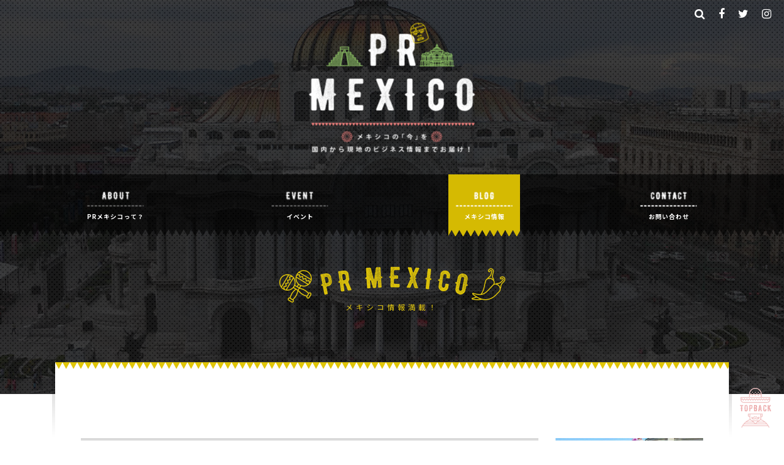

--- FILE ---
content_type: text/html; charset=UTF-8
request_url: https://prmexico.jp/category/interview
body_size: 10351
content:
<!DOCTYPE html>
<html lang="ja"
	prefix="og: http://ogp.me/ns#" >
<head>
  <meta charset="UTF-8">
  <meta name="viewport" content="width=device-width, initial-scale=1">
  <title>INTERVIEW | PR MEXICO</title>
  <link href="https://fonts.googleapis.com/css?family=Fjalla+One" rel="stylesheet">
  <link rel="stylesheet" href="https://prmexico.jp/wp-content/themes/pr_mexico/css/font-awesome.min.css">
  <meta name='robots' content='max-image-preview:large' />

<!-- All in One SEO Pack 3.1 by Michael Torbert of Semper Fi Web Design[171,199] -->

<meta name="keywords"  content="art,interview,amigo kai,ginza,mariachi,mariachi méxico,mexico,mexico now!,talent,videos,youtube,youtuber,アミゴ,メキシカン,メキシコ,歌う,銀座,music,2018,avocado,cerveza,comida,culture,evento,food,foodex,guadalajara,japan,japon,tequila,テキーラ,メキシコ食材,文化,life,fussible,pepe mogt,ディアデムエルトス,死者の日,音楽" />

<link rel="canonical" href="https://prmexico.jp/category/interview" />
			<script type="text/javascript" >
				window.ga=window.ga||function(){(ga.q=ga.q||[]).push(arguments)};ga.l=+new Date;
				ga('create', 'UA-85979775-1', 'auto');
				// Plugins
				
				ga('send', 'pageview');
			</script>
			<script async src="https://www.google-analytics.com/analytics.js"></script>
			<!-- All in One SEO Pack -->
<link rel='dns-prefetch' href='//maxcdn.bootstrapcdn.com' />
<link rel='dns-prefetch' href='//s.w.org' />
<link rel="alternate" type="application/rss+xml" title="PR MEXICO &raquo; フィード" href="https://prmexico.jp/feed" />
<link rel="alternate" type="application/rss+xml" title="PR MEXICO &raquo; コメントフィード" href="https://prmexico.jp/comments/feed" />
<link rel="alternate" type="application/rss+xml" title="PR MEXICO &raquo; INTERVIEW カテゴリーのフィード" href="https://prmexico.jp/category/interview/feed" />
<script type="text/javascript">
window._wpemojiSettings = {"baseUrl":"https:\/\/s.w.org\/images\/core\/emoji\/14.0.0\/72x72\/","ext":".png","svgUrl":"https:\/\/s.w.org\/images\/core\/emoji\/14.0.0\/svg\/","svgExt":".svg","source":{"concatemoji":"https:\/\/prmexico.jp\/wp-includes\/js\/wp-emoji-release.min.js"}};
/*! This file is auto-generated */
!function(e,a,t){var n,r,o,i=a.createElement("canvas"),p=i.getContext&&i.getContext("2d");function s(e,t){var a=String.fromCharCode,e=(p.clearRect(0,0,i.width,i.height),p.fillText(a.apply(this,e),0,0),i.toDataURL());return p.clearRect(0,0,i.width,i.height),p.fillText(a.apply(this,t),0,0),e===i.toDataURL()}function c(e){var t=a.createElement("script");t.src=e,t.defer=t.type="text/javascript",a.getElementsByTagName("head")[0].appendChild(t)}for(o=Array("flag","emoji"),t.supports={everything:!0,everythingExceptFlag:!0},r=0;r<o.length;r++)t.supports[o[r]]=function(e){if(!p||!p.fillText)return!1;switch(p.textBaseline="top",p.font="600 32px Arial",e){case"flag":return s([127987,65039,8205,9895,65039],[127987,65039,8203,9895,65039])?!1:!s([55356,56826,55356,56819],[55356,56826,8203,55356,56819])&&!s([55356,57332,56128,56423,56128,56418,56128,56421,56128,56430,56128,56423,56128,56447],[55356,57332,8203,56128,56423,8203,56128,56418,8203,56128,56421,8203,56128,56430,8203,56128,56423,8203,56128,56447]);case"emoji":return!s([129777,127995,8205,129778,127999],[129777,127995,8203,129778,127999])}return!1}(o[r]),t.supports.everything=t.supports.everything&&t.supports[o[r]],"flag"!==o[r]&&(t.supports.everythingExceptFlag=t.supports.everythingExceptFlag&&t.supports[o[r]]);t.supports.everythingExceptFlag=t.supports.everythingExceptFlag&&!t.supports.flag,t.DOMReady=!1,t.readyCallback=function(){t.DOMReady=!0},t.supports.everything||(n=function(){t.readyCallback()},a.addEventListener?(a.addEventListener("DOMContentLoaded",n,!1),e.addEventListener("load",n,!1)):(e.attachEvent("onload",n),a.attachEvent("onreadystatechange",function(){"complete"===a.readyState&&t.readyCallback()})),(e=t.source||{}).concatemoji?c(e.concatemoji):e.wpemoji&&e.twemoji&&(c(e.twemoji),c(e.wpemoji)))}(window,document,window._wpemojiSettings);
</script>
<style type="text/css">
img.wp-smiley,
img.emoji {
	display: inline !important;
	border: none !important;
	box-shadow: none !important;
	height: 1em !important;
	width: 1em !important;
	margin: 0 0.07em !important;
	vertical-align: -0.1em !important;
	background: none !important;
	padding: 0 !important;
}
</style>
	<link rel='stylesheet' id='yarppWidgetCss-css'  href='https://prmexico.jp/wp-content/plugins/yet-another-related-posts-plugin/style/widget.css' type='text/css' media='all' />
<link rel='stylesheet' id='wp-block-library-css'  href='https://prmexico.jp/wp-includes/css/dist/block-library/style.min.css' type='text/css' media='all' />
<style id='global-styles-inline-css' type='text/css'>
body{--wp--preset--color--black: #000000;--wp--preset--color--cyan-bluish-gray: #abb8c3;--wp--preset--color--white: #ffffff;--wp--preset--color--pale-pink: #f78da7;--wp--preset--color--vivid-red: #cf2e2e;--wp--preset--color--luminous-vivid-orange: #ff6900;--wp--preset--color--luminous-vivid-amber: #fcb900;--wp--preset--color--light-green-cyan: #7bdcb5;--wp--preset--color--vivid-green-cyan: #00d084;--wp--preset--color--pale-cyan-blue: #8ed1fc;--wp--preset--color--vivid-cyan-blue: #0693e3;--wp--preset--color--vivid-purple: #9b51e0;--wp--preset--gradient--vivid-cyan-blue-to-vivid-purple: linear-gradient(135deg,rgba(6,147,227,1) 0%,rgb(155,81,224) 100%);--wp--preset--gradient--light-green-cyan-to-vivid-green-cyan: linear-gradient(135deg,rgb(122,220,180) 0%,rgb(0,208,130) 100%);--wp--preset--gradient--luminous-vivid-amber-to-luminous-vivid-orange: linear-gradient(135deg,rgba(252,185,0,1) 0%,rgba(255,105,0,1) 100%);--wp--preset--gradient--luminous-vivid-orange-to-vivid-red: linear-gradient(135deg,rgba(255,105,0,1) 0%,rgb(207,46,46) 100%);--wp--preset--gradient--very-light-gray-to-cyan-bluish-gray: linear-gradient(135deg,rgb(238,238,238) 0%,rgb(169,184,195) 100%);--wp--preset--gradient--cool-to-warm-spectrum: linear-gradient(135deg,rgb(74,234,220) 0%,rgb(151,120,209) 20%,rgb(207,42,186) 40%,rgb(238,44,130) 60%,rgb(251,105,98) 80%,rgb(254,248,76) 100%);--wp--preset--gradient--blush-light-purple: linear-gradient(135deg,rgb(255,206,236) 0%,rgb(152,150,240) 100%);--wp--preset--gradient--blush-bordeaux: linear-gradient(135deg,rgb(254,205,165) 0%,rgb(254,45,45) 50%,rgb(107,0,62) 100%);--wp--preset--gradient--luminous-dusk: linear-gradient(135deg,rgb(255,203,112) 0%,rgb(199,81,192) 50%,rgb(65,88,208) 100%);--wp--preset--gradient--pale-ocean: linear-gradient(135deg,rgb(255,245,203) 0%,rgb(182,227,212) 50%,rgb(51,167,181) 100%);--wp--preset--gradient--electric-grass: linear-gradient(135deg,rgb(202,248,128) 0%,rgb(113,206,126) 100%);--wp--preset--gradient--midnight: linear-gradient(135deg,rgb(2,3,129) 0%,rgb(40,116,252) 100%);--wp--preset--duotone--dark-grayscale: url('#wp-duotone-dark-grayscale');--wp--preset--duotone--grayscale: url('#wp-duotone-grayscale');--wp--preset--duotone--purple-yellow: url('#wp-duotone-purple-yellow');--wp--preset--duotone--blue-red: url('#wp-duotone-blue-red');--wp--preset--duotone--midnight: url('#wp-duotone-midnight');--wp--preset--duotone--magenta-yellow: url('#wp-duotone-magenta-yellow');--wp--preset--duotone--purple-green: url('#wp-duotone-purple-green');--wp--preset--duotone--blue-orange: url('#wp-duotone-blue-orange');--wp--preset--font-size--small: 13px;--wp--preset--font-size--medium: 20px;--wp--preset--font-size--large: 36px;--wp--preset--font-size--x-large: 42px;}.has-black-color{color: var(--wp--preset--color--black) !important;}.has-cyan-bluish-gray-color{color: var(--wp--preset--color--cyan-bluish-gray) !important;}.has-white-color{color: var(--wp--preset--color--white) !important;}.has-pale-pink-color{color: var(--wp--preset--color--pale-pink) !important;}.has-vivid-red-color{color: var(--wp--preset--color--vivid-red) !important;}.has-luminous-vivid-orange-color{color: var(--wp--preset--color--luminous-vivid-orange) !important;}.has-luminous-vivid-amber-color{color: var(--wp--preset--color--luminous-vivid-amber) !important;}.has-light-green-cyan-color{color: var(--wp--preset--color--light-green-cyan) !important;}.has-vivid-green-cyan-color{color: var(--wp--preset--color--vivid-green-cyan) !important;}.has-pale-cyan-blue-color{color: var(--wp--preset--color--pale-cyan-blue) !important;}.has-vivid-cyan-blue-color{color: var(--wp--preset--color--vivid-cyan-blue) !important;}.has-vivid-purple-color{color: var(--wp--preset--color--vivid-purple) !important;}.has-black-background-color{background-color: var(--wp--preset--color--black) !important;}.has-cyan-bluish-gray-background-color{background-color: var(--wp--preset--color--cyan-bluish-gray) !important;}.has-white-background-color{background-color: var(--wp--preset--color--white) !important;}.has-pale-pink-background-color{background-color: var(--wp--preset--color--pale-pink) !important;}.has-vivid-red-background-color{background-color: var(--wp--preset--color--vivid-red) !important;}.has-luminous-vivid-orange-background-color{background-color: var(--wp--preset--color--luminous-vivid-orange) !important;}.has-luminous-vivid-amber-background-color{background-color: var(--wp--preset--color--luminous-vivid-amber) !important;}.has-light-green-cyan-background-color{background-color: var(--wp--preset--color--light-green-cyan) !important;}.has-vivid-green-cyan-background-color{background-color: var(--wp--preset--color--vivid-green-cyan) !important;}.has-pale-cyan-blue-background-color{background-color: var(--wp--preset--color--pale-cyan-blue) !important;}.has-vivid-cyan-blue-background-color{background-color: var(--wp--preset--color--vivid-cyan-blue) !important;}.has-vivid-purple-background-color{background-color: var(--wp--preset--color--vivid-purple) !important;}.has-black-border-color{border-color: var(--wp--preset--color--black) !important;}.has-cyan-bluish-gray-border-color{border-color: var(--wp--preset--color--cyan-bluish-gray) !important;}.has-white-border-color{border-color: var(--wp--preset--color--white) !important;}.has-pale-pink-border-color{border-color: var(--wp--preset--color--pale-pink) !important;}.has-vivid-red-border-color{border-color: var(--wp--preset--color--vivid-red) !important;}.has-luminous-vivid-orange-border-color{border-color: var(--wp--preset--color--luminous-vivid-orange) !important;}.has-luminous-vivid-amber-border-color{border-color: var(--wp--preset--color--luminous-vivid-amber) !important;}.has-light-green-cyan-border-color{border-color: var(--wp--preset--color--light-green-cyan) !important;}.has-vivid-green-cyan-border-color{border-color: var(--wp--preset--color--vivid-green-cyan) !important;}.has-pale-cyan-blue-border-color{border-color: var(--wp--preset--color--pale-cyan-blue) !important;}.has-vivid-cyan-blue-border-color{border-color: var(--wp--preset--color--vivid-cyan-blue) !important;}.has-vivid-purple-border-color{border-color: var(--wp--preset--color--vivid-purple) !important;}.has-vivid-cyan-blue-to-vivid-purple-gradient-background{background: var(--wp--preset--gradient--vivid-cyan-blue-to-vivid-purple) !important;}.has-light-green-cyan-to-vivid-green-cyan-gradient-background{background: var(--wp--preset--gradient--light-green-cyan-to-vivid-green-cyan) !important;}.has-luminous-vivid-amber-to-luminous-vivid-orange-gradient-background{background: var(--wp--preset--gradient--luminous-vivid-amber-to-luminous-vivid-orange) !important;}.has-luminous-vivid-orange-to-vivid-red-gradient-background{background: var(--wp--preset--gradient--luminous-vivid-orange-to-vivid-red) !important;}.has-very-light-gray-to-cyan-bluish-gray-gradient-background{background: var(--wp--preset--gradient--very-light-gray-to-cyan-bluish-gray) !important;}.has-cool-to-warm-spectrum-gradient-background{background: var(--wp--preset--gradient--cool-to-warm-spectrum) !important;}.has-blush-light-purple-gradient-background{background: var(--wp--preset--gradient--blush-light-purple) !important;}.has-blush-bordeaux-gradient-background{background: var(--wp--preset--gradient--blush-bordeaux) !important;}.has-luminous-dusk-gradient-background{background: var(--wp--preset--gradient--luminous-dusk) !important;}.has-pale-ocean-gradient-background{background: var(--wp--preset--gradient--pale-ocean) !important;}.has-electric-grass-gradient-background{background: var(--wp--preset--gradient--electric-grass) !important;}.has-midnight-gradient-background{background: var(--wp--preset--gradient--midnight) !important;}.has-small-font-size{font-size: var(--wp--preset--font-size--small) !important;}.has-medium-font-size{font-size: var(--wp--preset--font-size--medium) !important;}.has-large-font-size{font-size: var(--wp--preset--font-size--large) !important;}.has-x-large-font-size{font-size: var(--wp--preset--font-size--x-large) !important;}
</style>
<link rel='stylesheet' id='sb_instagram_styles-css'  href='https://prmexico.jp/wp-content/plugins/instagram-feed/css/sb-instagram.min.css' type='text/css' media='all' />
<link rel='stylesheet' id='sb-font-awesome-css'  href='https://maxcdn.bootstrapcdn.com/font-awesome/4.7.0/css/font-awesome.min.css' type='text/css' media='all' />
<link rel='stylesheet' id='wordpress-popular-posts-css-css'  href='https://prmexico.jp/wp-content/plugins/wordpress-popular-posts/public/css/wpp.css' type='text/css' media='all' />
<link rel='stylesheet' id='_mbbasetheme-style-css'  href='https://prmexico.jp/wp-content/themes/pr_mexico/style.css' type='text/css' media='all' />
<link rel='stylesheet' id='wp-my-instagram-css'  href='https://prmexico.jp/wp-content/plugins/wp-my-instagram/css/style.css' type='text/css' media='all' />
<link rel='stylesheet' id='malinky-ajax-pagination-css'  href='https://prmexico.jp/wp-content/plugins/malinky-ajax-pagination/css/style.css' type='text/css' media='all' />
<script type='text/javascript' id='wpp-js-js-extra'>
/* <![CDATA[ */
var wpp_params = {"sampling_active":"0","sampling_rate":"100","ajax_url":"https:\/\/prmexico.jp\/wp-json\/wordpress-popular-posts\/v1\/popular-posts\/","ID":"","token":"bcf913d520","debug":""};
/* ]]> */
</script>
<script type='text/javascript' src='https://prmexico.jp/wp-content/plugins/wordpress-popular-posts/public/js/wpp-4.2.0.min.js' id='wpp-js-js'></script>
<link rel="https://api.w.org/" href="https://prmexico.jp/wp-json/" /><link rel="alternate" type="application/json" href="https://prmexico.jp/wp-json/wp/v2/categories/9" />
  <meta property='og:url' content='//prmexico.jp/category/interview'><meta property='og:type' content='article'><meta property='og:description' content='メキシコの「今」を国内から現地のビジネス情報までお届け！'><meta property='og:title' content='投稿 一覧'><meta property='og:site_name' content='PR MEXICO'><meta property='og:image' content='https://prmexico.jp/wp-content/themes/pr_mexico/img/ogp_image.jpg'></head>
<script>
 (function(i,s,o,g,r,a,m){i['GoogleAnalyticsObject']=r;i[r]=i[r]||function(){
 (i[r].q=i[r].q||[]).push(arguments)},i[r].l=1*new Date();a=s.createElement(o),
 m=s.getElementsByTagName(o)[0];a.async=1;a.src=g;m.parentNode.insertBefore(a,m)
 })(window,document,'script','https://www.google-analytics.com/analytics.js','ga');

 ga('create', 'UA-85979775-1', 'auto');
 ga('send', 'pageview');

</script>
<body class="archive category category-interview category-9 locale-ja group-blog post-page subpage_type1">

    <div id="HeadImage" class="">
  <div class="image" style="background-image:url(https://prmexico.jp/wp-content/uploads/2016/10/pr_mexico-1.jpg)"></div>
  <div class="filter"></div>

</div>
    
<!-- Item SubPageHeader-->
<header id="SubPageHeader">
  <div class="title">
    <h1><a href="https://prmexico.jp">メキシコの「今」を国内から現地のビジネス情報までお届け！</a></h1>
  </div>
</header>

    
    <!-- Item GlobalTool-->
    <div id="GlobalTool">
      <ul>
        <li class="search"><a href=""><i class="fa fa-search" aria-hidden="true"></i></a></li>
        <li><a href="https://www.facebook.com/PR-Mexico-655448217968547/" target="_blank"><i class="fa fa-facebook" aria-hidden="true"></i></a></li>
<li><a href="https://twitter.com/intent/follow?screen_name=PRMEXICO_Japan" target="_blank""><i class="fa fa-twitter" aria-hidden="true"></i></a></li>
<li><a href="https://www.instagram.com/prmexico/" target="_blank"><i class="fa fa-instagram" aria-hidden="true"></i></a></li>

      </ul>
      <div class="sb_animation_field">
        <form role="search" method="get" action="/" >
        <div class="search_box">
          <input type="text" name="s" placeholder="SEARCH">
          <div class="icon"><i class="fa fa-search" aria-hidden="true"></i></div><a class="btn_close"><img src="https://prmexico.jp/wp-content/themes/pr_mexico/img/icon_close.png" srcset="https://prmexico.jp/wp-content/themes/pr_mexico/img/icon_close.png 1x,https://prmexico.jp/wp-content/themes/pr_mexico/img/icon_close@2x.png 2x"></a>
          </div>
        </form>
      </div>
    </div>
    
    <!-- Item GlobalNavi_Tool_SP-->
    <div id="GlobalNavi_Tool_SP">
      <div class="menu toggle_btn">
        <button type="button"><i class="fa fa-bars" aria-hidden="true"></i></button>
      </div>
      <div class="contents">
        <h2><a href="/"><img src="https://prmexico.jp/wp-content/themes/pr_mexico/img/sp_menu_logo.png" srcset="https://prmexico.jp/wp-content/themes/pr_mexico/img/sp_menu_logo.png 1x,https://prmexico.jp/wp-content/themes/pr_mexico/img/sp_menu_logo@2x.png 2x" alt="PR MEXICO"></a></h2>
        <button class="close toggle_btn" type="button" data-pdepth="1"><img src="https://prmexico.jp/wp-content/themes/pr_mexico/img/icon_close.png" srcset="https://prmexico.jp/wp-content/themes/pr_mexico/img/icon_close.png 1x,https://prmexico.jp/wp-content/themes/pr_mexico/img/icon_close@2x.png 2x" alt="CLOSE">
        </button>
        <form role="search" method="get" action="/" >
        <div class="search_box">
          <input type="text" name="s" placeholder="SEARCH">
          <div class="icon"><i class="fa fa-search" aria-hidden="true"></i></div>
          </div>
        </form>

        <ul class="sp_navi">
          <li><a href="/about/"><span class="en">ABOUT</span><span class="ja">PRメキシコって？</span></a></li>
          <li><a href="https://prmexico.jp/event"><span class="en">EVENT</span><span class="ja">イベント</span></a></li>
          <li><a href="/post-list/"><span class="en">BLOG</span><span class="ja">メキシコ情報</span></a></li>
          <li><a href="/contact/"><span class="en">CONTACT</span><span class="ja">お問い合わせ</span></a></li>
        </ul>
        <ul class="share">
          <li><a href="https://www.facebook.com/PR-Mexico-655448217968547/" target="_blank"><i class="fa fa-facebook" aria-hidden="true"></i></a></li>
<li><a href="https://twitter.com/intent/follow?screen_name=PRMEXICO_Japan" target="_blank""><i class="fa fa-twitter" aria-hidden="true"></i></a></li>
<li><a href="https://www.instagram.com/prmexico/" target="_blank"><i class="fa fa-instagram" aria-hidden="true"></i></a></li>

        </ul>
      </div>
    </div>
    
    <!-- Item GlobalNavi-->
    <div id="GlobalNavi">
      <nav>
        <ul class="base">
          <li><a href="/about/" class=""><span class="relative"><span class="text"><span class="image"><img src="https://prmexico.jp/wp-content/themes/pr_mexico/img/gnav1.png" srcset="https://prmexico.jp/wp-content/themes/pr_mexico/img/gnav1.png 1x,https://prmexico.jp/wp-content/themes/pr_mexico/img/gnav1@2x.png 2x" alt="ABOUT"></span>PRメキシコって？</span></span>
              <div class="giza"></div></a>
          </li>
          <li><a href="https://prmexico.jp/event" class=""><span class="relative"><span class="text"><span class="image"><img src="https://prmexico.jp/wp-content/themes/pr_mexico/img/gnav2.png" srcset="https://prmexico.jp/wp-content/themes/pr_mexico/img/gnav2.png 1x,https://prmexico.jp/wp-content/themes/pr_mexico/img/gnav2@2x.png 2x" alt="EVENT"></span>イベント</span></span>
              <div class="giza"></div></a>
          </li>
          <li class="has_child"><a href="/post-list/" class="current"><span class="relative"><span class="text"><span class="image"><img src="https://prmexico.jp/wp-content/themes/pr_mexico/img/gnav3.png" srcset="https://prmexico.jp/wp-content/themes/pr_mexico/img/gnav3.png 1x,https://prmexico.jp/wp-content/themes/pr_mexico/img/gnav3@2x.png 2x" alt="BLOG"></span>メキシコ情報</span></span>
              <div class="giza"></div></a>
                            <div class="child_navis">
                  <ul>
                                        <li class=""><a href="https://prmexico.jp/category/antonio"><i></i>ANTONIO</a></li>
                                        <li class=""><a href="https://prmexico.jp/category/art"><i></i>ART</a></li>
                                        <li class=""><a href="https://prmexico.jp/category/culture"><i></i>CULTURE</a></li>
                                        <li class=""><a href="https://prmexico.jp/category/food"><i></i>FOOD</a></li>
                                        <li class=""><a href="https://prmexico.jp/category/interview"><i></i>INTERVIEW</a></li>
                                        <li class=""><a href="https://prmexico.jp/category/life"><i></i>LIFE</a></li>
                                        <li class=""><a href="https://prmexico.jp/category/mexico-now"><i></i>MEXICO NOW!</a></li>
                                        <li class=""><a href="https://prmexico.jp/category/music"><i></i>MUSIC</a></li>
                                        <li class=""><a href="https://prmexico.jp/category/prof-cisneros"><i></i>PROF. CISNEROS</a></li>
                                        <li class=""><a href="https://prmexico.jp/category/travel"><i></i>TRAVEL</a></li>
                                      </ul>
              </div>
          </li>
          <li>
            <a
              href="/contact/"
              class="">
                <span class="relative">
                  <span class="text">
                    <span class="image">
                      <img
                        src="https://prmexico.jp/wp-content/themes/pr_mexico/img/gnav4.png"
                        srcset="https://prmexico.jp/wp-content/themes/pr_mexico/img/gnav4.png 1x,https://prmexico.jp/wp-content/themes/pr_mexico/img/gnav4@2x.png 2x"
                        alt="MEXICO NOW">
                    </span>お問い合わせ
                  </span>
                </span>
              <div class="giza"></div>
            </a>
          </li>
        </ul>
      </nav>
    </div>

    <div id="MainContents">
      <section class="pr_mexico">
        <header>
          <h2><span class="image"><img src="https://prmexico.jp/wp-content/themes/pr_mexico/img/ttl_pr_mexico.png" srcset="https://prmexico.jp/wp-content/themes/pr_mexico/img/ttl_pr_mexico.png 1x,https://prmexico.jp/wp-content/themes/pr_mexico/img/ttl_pr_mexico@2x.png 2x" alt="PR MEXICO"></span>メキシコ情報満載！</h2>
        </header>

        <div class="container center">
          <div class="gizagiza"></div>

          <!-- PR MEXICO-->
          <div class="base_grid">
            <div class="col">
                            <div class="search_result">カテゴリ[ART]の記事（全22記事）</div>

              <!-- Item pr_mexico_list-->
              <div class="pr_mexico_list infinity-posts">
  
              <article class="card infinity-post">
                <a href="https://prmexico.jp/art/1761">
                                    <div class="flex">
                    <div class="thumbnail"><img width="800" height="555" src="https://prmexico.jp/wp-content/uploads/2020/06/Capture01-800x555.png" class="object-fit wp-post-image" alt="絵かきが見たメキシコ。アニメーション作家、松本力のメキシコの旅。" loading="lazy" srcset="https://prmexico.jp/wp-content/uploads/2020/06/Capture01-800x555.png 800w, https://prmexico.jp/wp-content/uploads/2020/06/Capture01-768x533.png 768w, https://prmexico.jp/wp-content/uploads/2020/06/Capture01-646x448.png 646w, https://prmexico.jp/wp-content/uploads/2020/06/Capture01.png 816w" sizes="(max-width: 800px) 100vw, 800px" /></div>
                    <!-- <div class="thumbnail" style="background-image: url('https://prmexico.jp/wp-content/uploads/2020/06/Capture01.png')"></div> -->
                    <div class="words">
                      <div class="category">
                        <h3 style="background-color: #1e73be">ART</h3>
                      </div>
                      <div class="con">
                        <div class="info">
                          <h2>絵かきが見たメキシコ。アニメーション作家、松本力のメキシコの旅。</h2>
                          <p>著名なアーティストである松本力さんがメキシコに行ってきたということを聞き、ぜひメキシコで体験されたことを聞いてみたいと思い連絡をとりました！最近、松本さんは世界中で注目されてきていて、パリやロシア、東南アジアなどでワーク [&hellip;]</p>
                        </div>
                        <div class="date">2020/7/3</div>
                      </div>
                    </div>
                  </div>
                </a>
              </article>

              <article class="card infinity-post">
                <a href="https://prmexico.jp/art/1543">
                                    <div class="flex">
                    <div class="thumbnail"><img width="800" height="600" src="https://prmexico.jp/wp-content/uploads/2019/08/bonefest11-800x600.jpg" class="object-fit wp-post-image" alt="名古屋でメキシコのお盆が大成功！" loading="lazy" srcset="https://prmexico.jp/wp-content/uploads/2019/08/bonefest11-800x600.jpg 800w, https://prmexico.jp/wp-content/uploads/2019/08/bonefest11-768x576.jpg 768w, https://prmexico.jp/wp-content/uploads/2019/08/bonefest11-1024x768.jpg 1024w, https://prmexico.jp/wp-content/uploads/2019/08/bonefest11-598x448.jpg 598w, https://prmexico.jp/wp-content/uploads/2019/08/bonefest11.jpg 1478w" sizes="(max-width: 800px) 100vw, 800px" /></div>
                    <!-- <div class="thumbnail" style="background-image: url('https://prmexico.jp/wp-content/uploads/2019/08/bonefest11.jpg')"></div> -->
                    <div class="words">
                      <div class="category">
                        <h3 style="background-color: #1e73be">ART</h3>
                      </div>
                      <div class="con">
                        <div class="info">
                          <h2>名古屋でメキシコのお盆が大成功！</h2>
                          <p>先週紹介させていただいたVamos! Boneフェスを主催した岩田悠さんが東京に来たのでPR Mexicoと話す時間をつくっていただきました！イベントの写真を見ながら日本とメキシコの文化交流の面白いポイントを説明されたり [&hellip;]</p>
                        </div>
                        <div class="date">2019/8/30</div>
                      </div>
                    </div>
                  </div>
                </a>
              </article>

              <article class="card infinity-post">
                <a href="https://prmexico.jp/interview/1190">
                                    <div class="flex">
                    <div class="thumbnail"><img width="300" height="169" src="https://prmexico.jp/wp-content/uploads/2018/03/mariachimexico_thumbnail-300x169.jpg" class="object-fit wp-post-image" alt="銀座にメキシコが出現！Mariachi México と歌うメキシカンなひととき" loading="lazy" srcset="https://prmexico.jp/wp-content/uploads/2018/03/mariachimexico_thumbnail-300x169.jpg 300w, https://prmexico.jp/wp-content/uploads/2018/03/mariachimexico_thumbnail-768x432.jpg 768w, https://prmexico.jp/wp-content/uploads/2018/03/mariachimexico_thumbnail.jpg 960w" sizes="(max-width: 300px) 100vw, 300px" /></div>
                    <!-- <div class="thumbnail" style="background-image: url('https://prmexico.jp/wp-content/uploads/2018/03/mariachimexico_thumbnail.jpg')"></div> -->
                    <div class="words">
                      <div class="category">
                        <h3 style="background-color: #1bb5aa">INTERVIEW</h3>
                      </div>
                      <div class="con">
                        <div class="info">
                          <h2>銀座にメキシコが出現！Mariachi México と歌うメキシカンなひととき</h2>
                          <p>PR Mexico 新しいYouTubeチャネル登場しました！ Nuestro nuevo canal en Youtube!! Aguarden más vídeos!</p>
                        </div>
                        <div class="date">2018/3/22</div>
                      </div>
                    </div>
                  </div>
                </a>
              </article>

              <article class="card infinity-post">
                <a href="https://prmexico.jp/food/1160">
                                    <div class="flex">
                    <div class="thumbnail"><img width="300" height="225" src="https://prmexico.jp/wp-content/uploads/2018/03/IMG_6722-300x225.jpg" class="object-fit wp-post-image" alt="メキシコのオーガニックとクラフトビールを紹介！！＠ FOODEX Japan 2018！！" loading="lazy" srcset="https://prmexico.jp/wp-content/uploads/2018/03/IMG_6722-300x225.jpg 300w, https://prmexico.jp/wp-content/uploads/2018/03/IMG_6722-768x576.jpg 768w, https://prmexico.jp/wp-content/uploads/2018/03/IMG_6722-1024x768.jpg 1024w" sizes="(max-width: 300px) 100vw, 300px" /></div>
                    <!-- <div class="thumbnail" style="background-image: url('https://prmexico.jp/wp-content/uploads/2018/03/IMG_6722.jpg')"></div> -->
                    <div class="words">
                      <div class="category">
                        <h3 style="background-color: #57dc61">FOOD</h3>
                      </div>
                      <div class="con">
                        <div class="info">
                          <h2>メキシコのオーガニックとクラフトビールを紹介！！＠ FOODEX Japan 2018！！</h2>
                          <p>3月6日から3月9日まで、幕張メッセにて第43回となるフードエックスが開催されました。イベント最終日には、一般の方にも5,000円でチケットが販売されました。会場は様々な国から出展されたブースで埋め尽くされ、PRメキシコ [&hellip;]</p>
                        </div>
                        <div class="date">2018/3/13</div>
                      </div>
                    </div>
                  </div>
                </a>
              </article>

              <article class="card infinity-post">
                <a href="https://prmexico.jp/interview/496">
                                    <div class="flex">
                    <div class="thumbnail"><img width="300" height="300" src="https://prmexico.jp/wp-content/uploads/2017/11/IMG_7670-300x300.jpg" class="object-fit wp-post-image" alt="Pepe Mogt インタビュー！" loading="lazy" srcset="https://prmexico.jp/wp-content/uploads/2017/11/IMG_7670-300x300.jpg 300w, https://prmexico.jp/wp-content/uploads/2017/11/IMG_7670-150x150.jpg 150w, https://prmexico.jp/wp-content/uploads/2017/11/IMG_7670-768x768.jpg 768w, https://prmexico.jp/wp-content/uploads/2017/11/IMG_7670-1024x1024.jpg 1024w" sizes="(max-width: 300px) 100vw, 300px" /></div>
                    <!-- <div class="thumbnail" style="background-image: url('https://prmexico.jp/wp-content/uploads/2017/11/IMG_7670.jpg')"></div> -->
                    <div class="words">
                      <div class="category">
                        <h3 style="background-color: #1bb5aa">INTERVIEW</h3>
                      </div>
                      <div class="con">
                        <div class="info">
                          <h2>Pepe Mogt インタビュー！</h2>
                          <p>10月27日金曜日の夜、ディアデムエルトス東京（以後DDMとします）のイベントでわれわれを楽しませてくれたペペに、ステージ終了後、突撃のインタビューを決行した！今回の来日で5回目だと話すペペは、とても笑顔が素敵だ。 Ｑ： [&hellip;]</p>
                        </div>
                        <div class="date">2017/11/2</div>
                      </div>
                    </div>
                  </div>
                </a>
              </article>

              <article class="card infinity-post">
                <a href="https://prmexico.jp/interview/61">
                                    <div class="flex">
                    <div class="thumbnail"><img width="300" height="200" src="https://prmexico.jp/wp-content/uploads/2016/10/IMG_7357-300x200.jpg" class="object-fit wp-post-image" alt="日本最大級のメキシコの祭典！その開催秘話に迫る。" loading="lazy" srcset="https://prmexico.jp/wp-content/uploads/2016/10/IMG_7357-300x200.jpg 300w, https://prmexico.jp/wp-content/uploads/2016/10/IMG_7357-768x512.jpg 768w, https://prmexico.jp/wp-content/uploads/2016/10/IMG_7357-1024x683.jpg 1024w" sizes="(max-width: 300px) 100vw, 300px" /></div>
                    <!-- <div class="thumbnail" style="background-image: url('https://prmexico.jp/wp-content/uploads/2016/10/IMG_7357.jpg')"></div> -->
                    <div class="words">
                      <div class="category">
                        <h3 style="background-color: #1bb5aa">INTERVIEW</h3>
                      </div>
                      <div class="con">
                        <div class="info">
                          <h2>日本最大級のメキシコの祭典！その開催秘話に迫る。</h2>
                          <p>「フィエスタ・メヒカナ大阪」発起人の御三方に開催秘話をお聞きしました。</p>
                        </div>
                        <div class="date">2016/10/30</div>
                      </div>
                    </div>
                  </div>
                </a>
              </article>

              <article class="card infinity-post">
                <a href="https://prmexico.jp/interview/72">
                                    <div class="flex">
                    <div class="thumbnail"><img width="300" height="200" src="https://prmexico.jp/wp-content/uploads/2016/10/2-2-300x200.jpg" class="object-fit wp-post-image" alt="メキシコ産牛肉ビジネスが、 シェア拡大へ向けて動き出す。" loading="lazy" srcset="https://prmexico.jp/wp-content/uploads/2016/10/2-2-300x200.jpg 300w, https://prmexico.jp/wp-content/uploads/2016/10/2-2-768x512.jpg 768w, https://prmexico.jp/wp-content/uploads/2016/10/2-2-1024x683.jpg 1024w" sizes="(max-width: 300px) 100vw, 300px" /></div>
                    <!-- <div class="thumbnail" style="background-image: url('https://prmexico.jp/wp-content/uploads/2016/10/2-2.jpg')"></div> -->
                    <div class="words">
                      <div class="category">
                        <h3 style="background-color: #1bb5aa">INTERVIEW</h3>
                      </div>
                      <div class="con">
                        <div class="info">
                          <h2>メキシコ産牛肉ビジネスが、 シェア拡大へ向けて動き出す。</h2>
                          <p>いま、 “おいしさレベル”と“食の安全”の観点から、日本国内においてメキシコ産の牛肉が外食・流通関係者の間で注目を集めています。</p>
                        </div>
                        <div class="date">2016/10/30</div>
                      </div>
                    </div>
                  </div>
                </a>
              </article>
</div>

            </div>
            <div class="col">
                        <aside class="banners">
            <ul>
              <li class="special"><a href="http://www.mex-jpn-amigo.org/" target="_blank" class="widget_sp_image-image-link"><img width="471" height="300" class="attachment-full" style="max-width: 100%;" srcset="https://prmexico.jp/wp-content/uploads/2017/11/banner2-2.jpg 471w, https://prmexico.jp/wp-content/uploads/2017/11/banner2-2-300x191.jpg 300w" sizes="(max-width: 471px) 100vw, 471px" src="https://prmexico.jp/wp-content/uploads/2017/11/banner2-2.jpg" /></a></li><li class="special"><a href="https://prmexico.jp/category/antonio" target="_self" class="widget_sp_image-image-link"><img width="471" height="243" class="attachment-full" style="max-width: 100%;" srcset="https://prmexico.jp/wp-content/uploads/2016/12/banner.jpg 471w, https://prmexico.jp/wp-content/uploads/2016/12/banner-300x155.jpg 300w" sizes="(max-width: 471px) 100vw, 471px" src="https://prmexico.jp/wp-content/uploads/2016/12/banner.jpg" /></a></li>              <li class="facebook"><a href="https://www.facebook.com/PR-Mexico-655448217968547/" target="_blank"><img src="https://prmexico.jp/wp-content/themes/pr_mexico/img/banner_facebook.png" srcset="https://prmexico.jp/wp-content/themes/pr_mexico/img/banner_facebook.png 1x,https://prmexico.jp/wp-content/themes/pr_mexico/img/banner_facebook@2x.png 2x" alt="FOLLOW FACEBOOK"></a></li>
              <li class="twitter"><a href="https://twitter.com/intent/follow?screen_name=PRMEXICO_Japan" target="_blank"><img src="https://prmexico.jp/wp-content/themes/pr_mexico/img/banner_twitter.png" srcset="https://prmexico.jp/wp-content/themes/pr_mexico/img/banner_twitter.png 1x,https://prmexico.jp/wp-content/themes/pr_mexico/img/banner_twitter@2x.png 2x" alt="FOLLOW TWITTER"></a></li>
              <li class="instagram"><a href="https://www.instagram.com/prmexico/" target="_blank"><img src="https://prmexico.jp/wp-content/themes/pr_mexico/img/banner_instagram.png" srcset="https://prmexico.jp/wp-content/themes/pr_mexico/img/banner_instagram.png 1x,https://prmexico.jp/wp-content/themes/pr_mexico/img/banner_instagram@2x.png 2x" alt="FOLLOW INSTAGRAM"></a></li>

              
              
            </ul>
                        <div class="insta_aside_slider">

                            <div id="sb_instagram" class="sbi sbi_mob_col_auto sbi_col_1" style="max-width: 640px; width:100%; padding-bottom: 10px; " data-id="4061394106" data-num="20" data-res="auto" data-cols="1" data-options='{&quot;sortby&quot;: &quot;none&quot;, &quot;showbio&quot;: &quot;true&quot;,&quot;feedID&quot;: &quot;4061394106&quot;, &quot;headercolor&quot;: &quot;&quot;, &quot;imagepadding&quot;: &quot;5&quot;,&quot;mid&quot;: &quot;M2E4MWE5Zg==&quot;, &quot;disablecache&quot;: &quot;false&quot;, &quot;sbiCacheExists&quot;: &quot;true&quot;,&quot;callback&quot;: &quot;NWExM2Q1MTM4ZTE5.NGU0MGI1ZjVlMGUyN2Q5NzA0N2I=&quot;, &quot;sbiHeaderCache&quot;: &quot;true&quot;}'><div id="sbi_images" style="padding: 5px;"><div class="sbi_loader"></div></div><div id="sbi_load" class="sbi_hidden"></div></div>            </div>

            <h3><img src="https://prmexico.jp/wp-content/themes/pr_mexico/img/ttl_aside_mexico_now.png" srcset="https://prmexico.jp/wp-content/themes/pr_mexico/img/ttl_aside_mexico_now.png 1x,https://prmexico.jp/wp-content/themes/pr_mexico/img/ttl_aside_mexico_now@2x.png 2x" alt="mexico now">

                      </aside>
            </div>
          </div>

        </div>
      </section>
    </div>



<footer id="GlobalFooter">
  <h2>
    <span class="image">
      <img
        src="https://prmexico.jp/wp-content/themes/pr_mexico/img/follow_me.png"
        srcset="https://prmexico.jp/wp-content/themes/pr_mexico/img/follow_me.png 1x,https://prmexico.jp/wp-content/themes/pr_mexico/img/follow_me@2x.png 2x"
        alt="FOLLOW ME">
    </span>
  </h2>
  <nav class="follow_me">
    <ul>
      <li><a href="https://www.facebook.com/PR-Mexico-655448217968547/" target="_blank"><i class="fa fa-facebook" aria-hidden="true"></i></a></li>
      <li><a href="https://twitter.com/intent/follow?screen_name=PRMEXICO_Japan" target="_blank""><i class="fa fa-twitter" aria-hidden="true"></i></a></li>
      <li><a href="https://www.instagram.com/prmexico/" target="_blank"><i class="fa fa-instagram" aria-hidden="true"></i></a></li>
    </ul>
  </nav>

  <h2><img src="https://prmexico.jp/wp-content/themes/pr_mexico/img/logo_footer.png" srcset="https://prmexico.jp/wp-content/themes/pr_mexico/img/logo_footer.png 1x,https://prmexico.jp/wp-content/themes/pr_mexico/img/logo_footer@2x.png 2x" alt="PR MEXICO COPYRIGHT PR MEXICO ALL RIGHTS RESERVED.">
  </h2>
  <nav class="footer_navi">
    <ul>
      <li><a href="/company/">運営会社</a></li>
      <li><a href="/contact/">お問い合わせ</a></li>
      <li><a href="/ads/">広告掲載について</a></li>
    </ul>
  </nav>
  <div class="is_sp">
    <ul class="share">
      <li><a href="https://www.facebook.com/PR-Mexico-655448217968547/" target="_blank"><i class="fa fa-facebook" aria-hidden="true"></i></a></li>
<li><a href="https://twitter.com/intent/follow?screen_name=PRMEXICO_Japan" target="_blank""><i class="fa fa-twitter" aria-hidden="true"></i></a></li>
<li><a href="https://www.instagram.com/prmexico/" target="_blank"><i class="fa fa-instagram" aria-hidden="true"></i></a></li>

    </ul>
    <div class="copyright">Copyright PR MEXICO ALL Rights Reserved.</div>
  </div>
</footer>
<div id="TopBack"></div>

<!-- Instagram Feed JS -->
<script type="text/javascript">
var sbiajaxurl = "https://prmexico.jp/wp-admin/admin-ajax.php";
</script>
<link rel='stylesheet' id='dgwt-jg-swipebox-css'  href='https://prmexico.jp/wp-content/plugins/justified-gallery/includes/Lightbox/Swipebox/assets/css/swipebox.min.css' type='text/css' media='all' />
<script type='text/javascript' src='https://prmexico.jp/wp-content/themes/pr_mexico/js/vendor.js' id='jquery-js'></script>
<script type='text/javascript' id='sb_instagram_scripts-js-extra'>
/* <![CDATA[ */
var sb_instagram_js_options = {"sb_instagram_at":"","font_method":"svg"};
/* ]]> */
</script>
<script type='text/javascript' src='https://prmexico.jp/wp-content/plugins/instagram-feed/js/sb-instagram.min.js' id='sb_instagram_scripts-js'></script>
<script type='text/javascript' src='https://prmexico.jp/wp-content/themes/pr_mexico/js/main.js' id='customscripts-js'></script>
<script type='text/javascript' id='malinky-ajax-pagination-main-js-js-extra'>
/* <![CDATA[ */
var malinkySettings = {"1":{"theme_defaults":"Twenty Sixteen","posts_wrapper":".infinity-posts","post_wrapper":".infinity-post","pagination_wrapper":"#pagination","next_page_selector":"#pagination .next a","paging_type":"infinite-scroll","infinite_scroll_buffer":"20","ajax_loader":"<img src=\"https:\/\/prmexico.jp\/wp-content\/plugins\/malinky-ajax-pagination\/img\/loader.gif\" alt=\"AJAX Loader\" \/>","load_more_button_text":"Load More Posts","loading_more_posts_text":"Loading...","callback_function":""}};
/* ]]> */
</script>
<script type='text/javascript' src='https://prmexico.jp/wp-content/plugins/malinky-ajax-pagination/js/main.js' id='malinky-ajax-pagination-main-js-js'></script>
<script type='text/javascript' src='https://prmexico.jp/wp-content/plugins/justified-gallery/includes/Lightbox/Swipebox/assets/js/jquery.swipebox.min.js' id='dgwt-jg-swipebox-js'></script>
</body>
</html>


--- FILE ---
content_type: text/css
request_url: https://prmexico.jp/wp-content/themes/pr_mexico/style.css
body_size: 17968
content:
@charset "UTF-8";
/*
	Theme Name: PR MEXICO Theme
	Theme URI: http://www.prmexico.com
	Author: PR MEXICO
	Author URI: http://www.prmexico.com
	Description: PR MEXICO Theme.
	Version: 2.1
	License: GNU General Public License v2.0
	License URI: http://www.gnu.org/licenses/gpl-2.0.html
	Text Domain: _mbbasetheme
	Tags:

	This theme, like WordPress, is licensed under the GPL.
	Use it to make something cool, have fun, and share what you've learned with others.

 */
@import url(https://fonts.googleapis.com/earlyaccess/notosansjp.css);
/* http://meyerweb.com/eric/tools/css/reset/ 
   v2.0 | 20110126
   License: none (public domain)
*/
html, body, div, span, applet, object, iframe,
h1, h2, h3, h4, h5, h6, p, blockquote, pre,
a, abbr, acronym, address, big, cite, code,
del, dfn, em, img, ins, kbd, q, s, samp,
small, strike, strong, sub, sup, tt, var,
b, u, i, center,
dl, dt, dd, ol, ul, li,
fieldset, form, label, legend,
table, caption, tbody, tfoot, thead, tr, th, td,
article, aside, canvas, details, embed,
figure, figcaption, footer, header, hgroup,
menu, nav, output, ruby, section, summary,
time, mark, audio, video {
  margin: 0;
  padding: 0;
  border: 0;
  font-size: 100%;
  font: inherit;
  vertical-align: baseline; }

/* HTML5 display-role reset for older browsers */
article, aside, details, figcaption, figure,
footer, header, hgroup, menu, nav, section {
  display: block; }

body {
  line-height: 1; }

ol, ul {
  list-style: none; }

blockquote, q {
  quotes: none; }

blockquote:before, blockquote:after,
q:before, q:after {
  content: '';
  content: none; }

table {
  border-collapse: collapse;
  border-spacing: 0; }

body, html {
  font-family: 'Noto Sans JP', sans-serif;
  font-size: 14px;
  letter-spacing: 1px; }

.font_ja_point, button.btn, .events h3.lang-ja, .ranking_list .rank {
  font-family: 'Noto Sans JP', sans-serif; }

.font_en_point, .btn.en, .mexico_now-page #sb_instagram .sbi_follow_btn a.en, .content_share a, .events h3.lang-en, article.card .category h3, .category_list li, .mexico_now-page #sb_instagram .reactions li, #MainContents section header .tag {
  font-family: 'Fjalla One', sans-serif; }

/*
	Functions
 */
/*
	ex.
	@include init_gizagiza("top")
	top: 0
	background-image: url("./img/line_d_pink.png")
 */
.tac {
  text-align: center; }

.is_sp {
  display: none; }

.container {
  max-width: 1020px; }
  .container.center {
    margin-left: auto;
    margin-right: auto; }

.bg_glay_is_pc {
  background-color: #efecec; }

.object-fit {
  object-fit: cover;
  font-family: 'object-fit: cover;'; }

/*
	Common
	共通設定
 _ _ _ _ _ _ _ _ _ _ _ _ _ _ _ _ _ _ _ _ _ */
#GlobalNavi {
  height: 101px;
  position: relative;
  z-index: 20; }
  #GlobalNavi:after {
    content: "";
    position: absolute;
    top: 0;
    left: 0;
    width: 100%;
    height: 100%;
    background-image: url("./img/gnavi_black.png");
    background-position: 0 bottom;
    background-repeat: repeat-x;
    z-index: 8; }
  .home #GlobalNavi:after {
    background-image: url("./img/gnavi_yellow.png");
    transition: none;
    opacity: 1.0; }
  #GlobalNavi:after {
    transition: 0.3s;
    opacity: 0.6; }
  #GlobalNavi.on:after {
    opacity: 1.0; }
    #GlobalNavi.on:after:before {
      opacity: 1.0; }
  #GlobalNavi nav {
    max-width: 1020px;
    margin: 0 auto; }
    #GlobalNavi nav > ul {
      font-size: 0;
      display: flex;
      flex-wrap: wrap;
      justify-content: flex-start;
      align-items: stretch;
      align-content: flex-start;
      justify-content: space-between; }
      #GlobalNavi nav > ul > li > a {
        display: block;
        font-size: 1rem;
        text-align: center;
        height: 101px;
        width: 117px;
        display: block;
        color: #FFF;
        text-decoration: none;
        text-height: 1;
        font-size: 10px;
        font-weight: bold;
        overflow: hidden;
        transition: 0.3s;
        z-index: 20; }
        #GlobalNavi nav > ul > li > a .relative {
          position: relative;
          height: 101px;
          width: 117px;
          display: block;
          z-index: 20; }
        #GlobalNavi nav > ul > li > a .image {
          display: block; }
          #GlobalNavi nav > ul > li > a .image img {
            padding-bottom: 10px; }
        #GlobalNavi nav > ul > li > a .text {
          position: absolute;
          top: 50%;
          left: 50%;
          transform: translate(-50%, -50%);
          z-index: 20;
          width: 100%; }
        #GlobalNavi nav > ul > li > a .giza {
          content: "";
          display: block;
          position: absolute;
          left: 0;
          top: 0;
          width: 100%;
          background-image: url("./img/gnavi_yellow.png");
          background-position: 0 bottom;
          background-repeat: repeat-x;
          height: 102px;
          opacity: 0.6;
          z-index: 15;
          pointer-events: none;
          visibility: hidden;
          clip: rect(0px, 117px, 101px, 0); }
          #GlobalNavi nav > ul > li > a .giza.ready {
            transition: 0.3s; }
        #GlobalNavi nav > ul > li > a:hover .giza, #GlobalNavi nav > ul > li > a.on .giza, #GlobalNavi nav > ul > li > a.current .giza {
          opacity: 1;
          visibility: visible; }
        #GlobalNavi nav > ul > li > a.current .giza {
          opacity: 1;
          visibility: visible; }
      #GlobalNavi nav > ul > li > .child_navis {
        display: none;
        position: absolute;
        bottom: 11px;
        left: 50%;
        height: auto;
        background-color: #9bd66f;
        transform: translateY(100%) translateX(-50%);
        z-index: 5; }
        #GlobalNavi nav > ul > li > .child_navis .flex {
          display: flex;
          flex-direction: row;
          flex-wrap: nowrap;
          justify-content: space-between;
          align-items: stretch;
          align-content: flex-start; }
        #GlobalNavi nav > ul > li > .child_navis ul {
          width: 270px;
          padding: 10px;
          display: flex;
          justify-content: space-between;
          align-items: flex-start;
          flex-wrap: wrap; }
        #GlobalNavi nav > ul > li > .child_navis li {
          width: calc(50% - 10px);
          display: block; }
          #GlobalNavi nav > ul > li > .child_navis li.noborder a {
            border-bottom: none; }
        #GlobalNavi nav > ul > li > .child_navis a {
          display: block;
          line-height: 2.5;
          border-bottom: 1px solid #ffffff;
          width: 100%;
          margin: 5px auto;
          text-decoration: none;
          color: #FFF;
          font-weight: normal;
          font-size: 12px; }
          #GlobalNavi nav > ul > li > .child_navis a:hover {
            background-color: rgba(255, 255, 255, 0.1); }
          #GlobalNavi nav > ul > li > .child_navis a i {
            display: inline-block;
            content: "";
            background: url("./img/white_arrow@2x.png") 0 0 no-repeat;
            background-size: cover;
            width: 6.5px;
            height: 11.5px;
            line-height: 1rem;
            margin-right: 0.5rem; }
      #GlobalNavi nav > ul > li:nth-child(1) > a .giza {
        background-image: url("./img/gnavi_green.png"); }
      #GlobalNavi nav > ul > li:nth-child(2) > a .giza {
        background-image: url("./img/gnavi_pink.png"); }
      #GlobalNavi nav > ul > li:nth-child(2) .child_navis {
        background-color: #f2afaf; }
      #GlobalNavi nav > ul > li:nth-child(3) > a .giza {
        background-image: url("./img/gnavi_yellow.png"); }
      #GlobalNavi nav > ul > li:nth-child(3) .child_navis {
        background-color: #d4b908; }
      .home #GlobalNavi nav > ul > li:nth-child(3) > a .giza {
        background-image: url("./img/gnavi_front_yellow.png"); }
      .home #GlobalNavi nav > ul > li:nth-child(3) .child_navis {
        background-color: #cab10a; }
      #GlobalNavi nav > ul > li:nth-child(4) > a .giza {
        background-image: url("./img/gnavi_blue.png"); }

#GlobalTool {
  position: absolute;
  top: 0;
  left: 0;
  z-index: 100;
  width: 100%; }
  #GlobalTool ul {
    font-size: 0;
    margin-top: 12px;
    position: absolute;
    top: 0;
    right: 0; }
  #GlobalTool li {
    display: inline-block;
    margin-right: 20px; }
  #GlobalTool a {
    font-size: 18px;
    color: #FFF;
    text-decoration: none;
    transition: 0.3s; }
    #GlobalTool a:hover {
      opacity: .8; }
  #GlobalTool .sb_animation_field {
    position: fixed;
    top: 0;
    left: 0;
    width: 100%;
    height: 0;
    transition: 0.3s; }
    #GlobalTool .sb_animation_field.on {
      height: 42px; }
      #GlobalTool .sb_animation_field.on .search_box {
        top: 0;
        transform: rotateX(0deg); }
  #GlobalTool .search_box {
    position: absolute;
    top: -42px;
    left: 0;
    background-color: #FFF;
    height: 42px;
    width: 100%;
    box-sizing: border-box;
    perspective: 800px;
    transition: 0.3s;
    transform: rotateX(180deg);
    backface-visibility: hidden; }
    #GlobalTool .search_box .icon {
      position: absolute;
      top: 50%;
      left: 1rem;
      transform: translateY(-50%);
      font-size: 1.7rem;
      color: #7f7f7f; }
    #GlobalTool .search_box input {
      border: none;
      background-color: transparent;
      width: 100%;
      height: 100%;
      padding-left: 3.4rem; }
    #GlobalTool .search_box .btn_close {
      background-color: transparent;
      border: none;
      cursor: pointer;
      outline: none;
      padding: 0;
      appearance: none;
      position: absolute;
      top: 0;
      right: 0;
      width: 42px;
      height: 42px;
      background-color: #cccccc;
      text-align: center; }
      #GlobalTool .search_box .btn_close img {
        width: 16px;
        height: 16px;
        position: absolute;
        top: 50%;
        left: 50%;
        transform: translateX(-50%) translateY(-50%); }

#SubPageHeader {
  height: 285px;
  text-align: center;
  position: relative;
  z-index: 10; }
  #SubPageHeader .title {
    position: absolute;
    top: 50%;
    left: 50%;
    transform: translate(-50%, -50%); }
    #SubPageHeader .title a {
      display: block;
      width: 271px;
      height: 211px;
      background: url("./img/logo@2x.png") 0 0 no-repeat;
      background-size: cover;
      text-indent: 100%;
      white-space: nowrap;
      overflow: hidden;
      transition: 0.3s; }
      #SubPageHeader .title a:hover {
        transform: scale(1.05); }

#GlobalNavi_Tool_SP {
  display: none;
  z-index: 10; }

#GlobalFooter {
  position: relative;
  background-color: #565151;
  text-align: center;
  padding-top: 3rem;
  padding-bottom: 3rem;
  z-index: 20; }
  #GlobalFooter:before {
    content: "";
    display: block;
    position: absolute;
    left: 0;
    width: 100%;
    height: 10.5px;
    top: -10.5px;
    z-index: 50;
    background-repeat: repeat-x;
    background-position: 0 bottom;
    background-size: auto 11px;
    background-image: url("./img/line_u_black@2x.png");
    top: -10px; }
  #GlobalFooter .follow_me ul {
    display: flex;
    justify-content: center;
    align-items: center;
    flex-flow: row;
    margin: 2rem 0 3rem; }
  #GlobalFooter .follow_me li {
    width: 52px;
    height: 52px;
    display: flex;
    justify-content: center;
    align-items: center;
    margin: 0 17px; }
  #GlobalFooter .follow_me a {
    width: 100%;
    height: 100%;
    border: 1px solid #fff;
    border-radius: 100px;
    color: #fff;
    display: flex;
    justify-content: center;
    align-items: center;
    text-decoration: none;
    font-size: 24px;
    transition: .2s; }
    #GlobalFooter .follow_me a i {
      transition: .2s; }
    #GlobalFooter .follow_me a:hover {
      background: #fff; }
      #GlobalFooter .follow_me a:hover i {
        color: #565151; }
  #GlobalFooter nav.footer_navi ul {
    font-size: 0;
    padding-top: 2rem; }
  #GlobalFooter nav.footer_navi li {
    display: inline-block;
    font-size: 12px;
    padding: 0 2rem;
    border-right: 1px solid #FFF; }
    #GlobalFooter nav.footer_navi li:first-child {
      border-left: 1px solid #FFF; }
  #GlobalFooter nav.footer_navi a {
    color: #dedbdc;
    text-decoration: none;
    transition: 0.3s; }
    #GlobalFooter nav.footer_navi a:hover {
      color: #FFF; }

#HeadImage {
  position: absolute;
  top: 0;
  left: 0;
  width: 100%;
  height: 644px;
  z-index: -1; }
  #HeadImage.tall {
    height: 533px; }
  #HeadImage .image, #HeadImage .image_webp {
    position: absolute;
    top: 0;
    left: 0;
    z-index: 1;
    width: 100%;
    height: 100%;
    background-repeat: no-repeat;
    background-position: center center;
    background-size: cover; }
  #HeadImage .image_webp {
    display: none; }
  #HeadImage .filter {
    position: absolute;
    top: 0;
    left: 0;
    width: 100%;
    height: 100%;
    background-repeat: repeat;
    background-position: 0 0;
    background-color: rgba(0, 0, 0, 0.45);
    background-image: url("./img/mainimage_filter.png");
    z-index: 2; }

#MainContents {
  z-index: 10; }

#TopBack {
  position: fixed;
  bottom: 1.5rem;
  right: 1.5rem;
  z-index: 100;
  cursor: pointer;
  transition: 0.3s;
  width: 51px;
  height: 65px;
  background: url("./img/btn_topback@2x.png") center center no-repeat;
  background-size: cover; }
  #TopBack:hover {
    filter: saturate(150%); }

/*
	セクション毎
 _ _ _ _ _ _ _ _ _ _ _ _ _ _ _ _ _ _ _ _ _ */
section.top_about {
  text-align: center;
  padding-top: 3rem; }
  section.top_about > h2 {
    text-align: center;
    font-size: 12px;
    letter-spacing: 5px;
    color: #68565f;
    margin-bottom: 3rem; }
    section.top_about > h2 .image {
      display: block;
      padding-bottom: 14px; }
      section.top_about > h2 .image img {
        max-width: 100%; }
    section.top_about > h2 .image {
      padding-bottom: 0; }
  section.top_about h3 {
    font-size: 24px;
    color: #68565F;
    font-weight: bold;
    margin-bottom: 2rem; }
  section.top_about p {
    line-height: 3.5;
    margin-bottom: 2rem; }

section.interview > h2 {
  text-align: center;
  font-size: 12px;
  letter-spacing: 5px;
  color: #68565f;
  margin-bottom: 3rem; }
  section.interview > h2 .image {
    display: block;
    padding-bottom: 14px; }
    section.interview > h2 .image img {
      max-width: 100%; }
  section.interview > h2 .image {
    padding-bottom: 0; }

section.interview article.card .info h2 {
  text-align: left; }

section.event h2 {
  text-align: center;
  font-size: 12px;
  letter-spacing: 5px;
  color: #68565f; }
  section.event h2 .image {
    display: block;
    padding-bottom: 14px; }
    section.event h2 .image img {
      max-width: 100%; }

section.news {
  background-color: #575151;
  color: #FFF;
  position: relative; }
  section.news:before {
    content: "";
    display: block;
    position: absolute;
    left: 0;
    width: 100%;
    height: 10.5px;
    top: -10.5px;
    z-index: 50;
    background-repeat: repeat-x;
    background-position: 0 bottom;
    background-size: auto 11px;
    background-image: url("./img/line_u_black@2x.png"); }
  section.news:after {
    content: "";
    display: block;
    position: absolute;
    left: 0;
    width: 100%;
    height: 10.5px;
    bottom: -10.5px;
    z-index: 50;
    background-repeat: repeat-x;
    background-position: 0 bottom;
    background-size: auto 11px;
    background-image: url("./img/line_d_black@2x.png"); }
  section.news .container {
    margin: 0 auto;
    padding: 28px 0;
    position: relative; }
  section.news h2 {
    text-align: center;
    font-size: 12px;
    letter-spacing: 5px;
    color: #ffffff;
    width: 180px;
    position: absolute;
    top: 50%;
    left: 0;
    transform: translateY(-50%); }
    section.news h2 .image {
      display: block;
      padding-bottom: 14px; }
      section.news h2 .image img {
        max-width: 100%; }
  section.news .twitter {
    padding-left: 210px; }
    section.news .twitter .row {
      display: flex;
      flex-direction: row;
      flex-wrap: nowrap;
      justify-content: flex-start;
      align-items: stretch;
      align-content: flex-start; }
    section.news .twitter .icon {
      width: 42px;
      height: 42px;
      margin-right: 10px; }
    section.news .twitter .name {
      font-size: 14px;
      line-height: 1.5;
      padding-bottom: 5px; }
      section.news .twitter .name a {
        color: #FFF;
        text-decoration: underline;
        transition: 0.3s; }
        section.news .twitter .name a:hover {
          text-decoration: none;
          color: #e6e6e6; }
    section.news .twitter .time {
      font-size: 12px; }
    section.news .twitter .text {
      font-size: 14px;
      line-height: 1.8;
      padding-top: 4px; }

section.pr_mexico > h2, section.pr_mexico header > h2 {
  text-align: center;
  font-size: 12px;
  letter-spacing: 5px;
  color: #68565f;
  padding-bottom: 3rem; }
  section.pr_mexico > h2 .image, section.pr_mexico header > h2 .image {
    display: block;
    padding-bottom: 14px; }
    section.pr_mexico > h2 .image img, section.pr_mexico header > h2 .image img {
      max-width: 100%; }
  section.pr_mexico > h2 .image, section.pr_mexico header > h2 .image {
    padding-bottom: 0px; }

section.pr_mexico header > h2 {
  margin: 50px auto 0;
  color: #e0c511; }

section.mexico_now {
  position: relative;
  padding-bottom: 4rem;
  background-color: #38a5b1;
  margin: 4rem 0; }
  section.mexico_now:before {
    content: "";
    display: block;
    position: absolute;
    left: 0;
    width: 100%;
    height: 10.5px;
    top: -10.5px;
    z-index: 50;
    background-repeat: repeat-x;
    background-position: 0 bottom;
    background-size: auto 11px;
    background-image: url("./img/line_u_blue2.png"); }
  section.mexico_now:after {
    content: "";
    display: block;
    position: absolute;
    left: 0;
    width: 100%;
    height: 10.5px;
    bottom: -10.5px;
    z-index: 50;
    background-repeat: repeat-x;
    background-position: 0 bottom;
    background-size: auto 11px;
    background-image: url("./img/line_d_blue2.png"); }
  section.mexico_now > h2 {
    text-align: center;
    font-size: 12px;
    letter-spacing: 5px;
    color: #fff;
    padding-bottom: 3rem;
    padding-top: 2rem; }
    section.mexico_now > h2 .image {
      display: block;
      padding-bottom: 14px; }
      section.mexico_now > h2 .image img {
        max-width: 100%; }
  section.mexico_now .insta_slide_container {
    overflow: hidden;
    height: 235px;
    padding: 10px 0; }
    section.mexico_now .insta_slide_container #sb_instagram #sbi_images .sbi_item {
      width: 215px;
      height: 215px;
      transition: 0.3s;
      z-index: 1; }
      section.mexico_now .insta_slide_container #sb_instagram #sbi_images .sbi_item:hover {
        z-index: 100;
        filter: saturate(150%);
        transform: scale(1.04); }
    section.mexico_now .insta_slide_container a {
      display: block;
      width: 100%;
      height: 100%; }
    section.mexico_now .insta_slide_container img {
      max-width: 100%;
      max-height: 100%; }
    section.mexico_now .insta_slide_container .slick-list {
      overflow: visible; }
    section.mexico_now .insta_slide_container #sb_instagram #sbi_images .sbi_item .sbi_photo_wrap {
      width: 215px;
      height: 215px; }
    section.mexico_now .insta_slide_container #sb_instagram #sbi_images .sbi_item .sbi_photo {
      max-height: 100%; }
    section.mexico_now .insta_slide_container #sb_instagram #sbi_images .sbi_item .sbi_instagram_link {
      display: none; }

section.about {
  text-align: center;
  color: #FFF;
  max-width: 900px;
  margin-left: auto;
  margin-right: auto; }
  section.about h2 {
    font-size: 36px;
    font-weight: bold;
    line-height: 2;
    padding-top: 100px;
    padding-bottom: 80px;
    letter-spacing: 5px; }
  section.about p {
    font-size: 16px;
    line-height: 3;
    padding-bottom: 150px;
    letter-spacing: 2.4px; }

section.ranking {
  position: relative;
  background-color: #efecec;
  padding: 3rem 0; }
  section.ranking h2 {
    text-align: center;
    font-size: 12px;
    letter-spacing: 5px;
    color: #68565f; }
    section.ranking h2 .image {
      display: block;
      padding-bottom: 14px; }
      section.ranking h2 .image img {
        max-width: 100%; }
  section.ranking:before, section.ranking:after {
    display: block;
    content: "";
    display: block;
    position: absolute;
    left: 0;
    width: 100%;
    height: 10.5px;
    top: -10.5px;
    z-index: 50;
    background-repeat: repeat-x;
    background-position: 0 bottom;
    background-size: auto 11px; }
  section.ranking:before {
    background-image: url("./img/line_u_glay.png"); }
  section.ranking:after {
    top: auto;
    bottom: -10px;
    background-image: url("./img/line_d_glay.png"); }
  section.ranking article.card {
    background-color: #FFF; }

section.recommended {
  position: relative;
  background-color: #FFF;
  padding: 3rem 0; }
  section.recommended .image {
    padding-bottom: 3px; }
  section.recommended h2 {
    text-align: center;
    font-size: 12px;
    letter-spacing: 5px;
    color: #68565f; }
    section.recommended h2 .image {
      display: block;
      padding-bottom: 14px; }
      section.recommended h2 .image img {
        max-width: 100%; }

section.instagram > h2 {
  text-align: center;
  font-size: 12px;
  letter-spacing: 5px;
  color: #52d7e6;
  padding-bottom: 50px; }
  section.instagram > h2 .image {
    display: block;
    padding-bottom: 14px; }
    section.instagram > h2 .image img {
      max-width: 100%; }

aside.banners li {
  margin-bottom: 1.5rem;
  position: relative; }

aside.banners .special {
  margin-bottom: .5rem; }
  aside.banners .special .badge {
    position: absolute;
    top: -20px;
    left: -20px;
    width: 48px;
    height: 48px; }

aside.banners a {
  display: block;
  height: auto;
  overflow: hidden; }
  aside.banners a:hover img {
    filter: saturate(150%);
    transform: scale(1.1); }
    .no-cssfilters aside.banners a:hover img {
      opacity: 0.8; }

aside.banners img {
  width: 100%;
  height: auto;
  transition: 0.3s; }

aside.banners .facebook,
aside.banners .twitter {
  margin-bottom: 0; }

aside.banners .facebook {
  margin-top: 1.5rem; }

/*
	2カラムグリッド
 _ _ _ _ _ _ _ _ _ _ _ _ _ _ _ _ _ _ _ _ _ */
.base_grid {
  display: flex;
  flex-direction: row;
  flex-wrap: nowrap;
  justify-content: space-between;
  align-items: stretch;
  align-content: flex-start;
  margin: 0 auto;
  padding: 54px 0 0; }
  .base_grid > .col:nth-child(1) {
    width: 100%;
    max-width: 747px; }
  .base_grid > .col:nth-child(2) {
    width: 100%;
    max-width: 241px;
    min-width: 200px; }

/*
	ITEM
 _ _ _ _ _ _ _ _ _ _ _ _ _ _ _ _ _ _ _ _ _ */
button.btn {
  border-top: none;
  border-left: none;
  cursor: pointer;
  text-rendering: auto;
  -webkit-font-smoothing: antialiased;
  -moz-osx-font-smoothing: antialiased; }

.btn, .mexico_now-page #sb_instagram .sbi_follow_btn a {
  min-height: 46px;
  min-width: 265px;
  border-radius: 6px;
  background-color: #f2afaf;
  border-right: 3px solid #d99d9d;
  border-bottom: 3px solid #d99d9d;
  display: inline-block;
  text-align: center;
  margin: 0 auto;
  font-size: 18px;
  line-height: 46px;
  color: #FFF;
  text-decoration: none;
  transition: 0.3s; }
  .btn:hover, .mexico_now-page #sb_instagram .sbi_follow_btn a:hover {
    background-color: #f9dbdb;
    border-right-color: #f9dbdb;
    border-bottom-color: #f9dbdb;
    color: #f2afaf; }
  .btn:before, .mexico_now-page #sb_instagram .sbi_follow_btn a:before {
    display: inline-block;
    font: normal normal normal 14px/1 FontAwesome;
    text-rendering: auto;
    -webkit-font-smoothing: antialiased;
    -moz-osx-font-smoothing: antialiased;
    content: "\f105";
    display: inline-block;
    font-size: 18px;
    padding-right: 0.5rem; }
  .btn.about, .mexico_now-page #sb_instagram .sbi_follow_btn a.about {
    background-color: #95d146;
    border-color: #8ec743; }
    .btn.about:hover, .mexico_now-page #sb_instagram .sbi_follow_btn a.about:hover {
      background-color: #d0eaac;
      border-color: #d0eaac;
      color: #95d146; }
  .btn.pink, .mexico_now-page #sb_instagram .sbi_follow_btn a.pink {
    background-color: #f2afaf;
    border-color: #d99d9d; }
    .btn.pink:hover, .mexico_now-page #sb_instagram .sbi_follow_btn a.pink:hover {
      background-color: #f9dbdb;
      border-color: #f9dbdb;
      color: #f2afaf; }
  .btn.yellow, .mexico_now-page #sb_instagram .sbi_follow_btn a.yellow {
    background-color: #e0c511;
    border-color: #c9b10f; }
    .btn.yellow:hover, .mexico_now-page #sb_instagram .sbi_follow_btn a.yellow:hover {
      background-color: #f9eeab;
      border-color: #f9eeab;
      color: #e0c511; }
  .btn.asagi, .mexico_now-page #sb_instagram .sbi_follow_btn a.asagi {
    background-color: #5ebac6;
    border-color: #54a7b2; }
    .btn.asagi:hover, .mexico_now-page #sb_instagram .sbi_follow_btn a.asagi:hover {
      background-color: #bce2e7;
      border-color: #bce2e7;
      color: #5ebac6; }
  .btn.glay, .mexico_now-page #sb_instagram .sbi_follow_btn a.glay {
    background-color: #676767;
    border-color: #5c5c5c; }
    .btn.glay:hover, .mexico_now-page #sb_instagram .sbi_follow_btn a.glay:hover {
      background-color: #a7a7a7;
      border-color: #a7a7a7;
      color: #676767; }
  .btn.interview_color, .mexico_now-page #sb_instagram .sbi_follow_btn a.interview_color {
    background-color: #35bbb2;
    border-color: #2a938c; }
    .btn.interview_color:hover, .mexico_now-page #sb_instagram .sbi_follow_btn a.interview_color:hover {
      background-color: #90e0da;
      border-color: #90e0da;
      color: #35bbb2; }

.content_share {
  margin-bottom: 3rem; }
  .content_share ul {
    display: flex;
    flex-direction: row;
    flex-wrap: nowrap;
    justify-content: space-between;
    align-items: stretch;
    align-content: flex-start; }
  .content_share li {
    width: 23%; }
  .content_share a {
    min-height: 46px;
    min-width: 265px;
    border-radius: 6px;
    background-color: #f2afaf;
    border-right: 3px solid #d99d9d;
    border-bottom: 3px solid #d99d9d;
    display: inline-block;
    text-align: center;
    margin: 0 auto;
    font-size: 18px;
    line-height: 46px;
    color: #FFF;
    text-decoration: none;
    transition: 0.3s;
    border-radius: 0;
    min-width: auto;
    width: 100%;
    font-size: 15px;
    line-height: 46px; }
    .content_share a:hover {
      background-color: #f9dbdb;
      border-right-color: #f9dbdb;
      border-bottom-color: #f9dbdb;
      color: #f2afaf; }
    .content_share a i {
      font-size: 20px;
      vertical-align: -1px;
      padding-right: 0.2rem; }
  .content_share .twitter {
    background-color: #00adf0;
    border-color: #009bd8; }
    .content_share .twitter:hover {
      background-color: #57d0ff;
      border-color: #57d0ff;
      color: #00adf0; }
  .content_share .facebook {
    background-color: #3a5b9a;
    border-color: #34528a; }
    .content_share .facebook:hover {
      background-color: #718fc9;
      border-color: #718fc9;
      color: #3a5b9a; }
  .content_share .google {
    background-color: #da4a38;
    border-color: #da4a38; }
    .content_share .google:hover {
      background-color: #ea988e;
      border-color: #ea988e;
      color: #da4a38; }
  .content_share .pocket {
    background-color: #f04053;
    border-color: #d8394b; }
    .content_share .pocket:hover {
      background-color: #f79fa8;
      border-color: #f79fa8;
      color: #f04053; }

.dot_bg {
  background: url("./img/bg_dot.png") 0 0 repeat; }

.interview {
  padding: 45px 0 35px;
  width: 100%;
  position: relative; }

.events {
  margin: 45px auto 35px;
  width: 100%;
  position: relative; }
  .events article {
    max-width: 1010px;
    width: 100%;
    height: 313px;
    display: flex;
    flex-direction: row;
    flex-wrap: nowrap;
    justify-content: space-between;
    align-items: stretch;
    align-content: flex-start;
    position: relative;
    transition: 0.3s;
    margin-bottom: 3em; }
    .events article:after {
      content: "";
      display: block;
      position: absolute;
      top: 0;
      right: -11px;
      width: 11px;
      height: 100%;
      background: url("./img/line_v_pink.png") 0 0 repeat-y; }
    .events article.type_blue {
      background-color: #6fb8d6; }
    .events article.type_green {
      background-color: #9bd66f; }
    .events article.type_pink {
      background-color: #f0a1a1; }
    .events article.type_blue.on {
      background-color: #6f85d6; }
    .events article.type_green.on {
      background-color: #6fd677; }
    .events article.type_pink.on {
      background-color: #f0c9a1; }
    .events article.on .thumbnail {
      filter: saturate(150%); }
      .no-cssfilters .events article.on .thumbnail {
        opacity: 0.8; }
  .events .thumbnail {
    width: 412px;
    height: 100%;
    transition: 0.3s; }
    .events .thumbnail img {
      width: 100%;
      height: 100%;
      object-fit: cover; }
  .events .box {
    width: 598px;
    color: #FFF;
    padding: 19px 30px 30px 30px;
    box-sizing: border-box; }
  .events h3.lang-en {
    font-weight: bold;
    font-size: 45px;
    line-height: 1.5;
    letter-spacing: 5px;
    width: 100%;
    box-sizing: border-box;
    overflow: hidden;
    text-overflow: ellipsis;
    white-space: nowrap; }
  .events h3.lang-ja {
    font-weight: bold;
    font-size: 18px;
    letter-spacing: 3px;
    line-height: 1.5;
    padding-top: 1px;
    padding-bottom: 11px; }
  .events a.overlay {
    position: absolute;
    top: 0;
    left: 0;
    width: 100%;
    height: 100%; }
  .events .controller {
    position: absolute;
    top: 50%;
    left: 50%;
    max-width: 1155px;
    width: 98%;
    height: 38px;
    transform: translateY(-50%) translateX(-50%);
    z-index: 10;
    pointer-events: none; }
  .events .next_btn, .events .prev_btn {
    pointer-events: auto;
    background-color: transparent;
    border: none;
    cursor: pointer;
    outline: none;
    padding: 0;
    appearance: none;
    background-repeat: no-repeat;
    background-position: center center;
    background-color: transparent;
    width: 23px;
    height: 38px; }
    .events .next_btn.slick-disabled, .events .prev_btn.slick-disabled {
      opacity: .2;
      cursor: auto; }
  .events .next_btn {
    float: right;
    background-image: url("./img/arrow-right.png"); }
  .events .prev_btn {
    float: left;
    background-image: url("./img/arrow-left.png"); }
  .events .more {
    width: 100%;
    height: 25px;
    background-image: url("./img/event_more.png"), url("./img/line_white_dot.png");
    background-position: center right, center center;
    background-repeat: no-repeat, repeat-x;
    margin-bottom: 1rem; }
  .events .information {
    font-size: 18px;
    line-height: 1.8;
    font-weight: bold;
    padding-bottom: 1rem; }
  .events .detail_information {
    font-size: 12px;
    line-height: 1.8;
    font-weight: normal; }

.events_slide_container {
  overflow: hidden;
  height: 313px; }
  .events_slide_container .slides article {
    display: flex;
    width: 80%;
    margin: 0 45px; }

section.events_slider {
  position: relative;
  background-color: #efecec;
  padding-top: 2rem;
  padding-bottom: 7rem; }
  section.events_slider:before {
    content: "";
    display: block;
    position: absolute;
    left: 0;
    width: 100%;
    height: 10.5px;
    top: -10.5px;
    z-index: 50;
    background-repeat: repeat-x;
    background-position: 0 bottom;
    background-size: auto 11px;
    background-image: url("./img/line_u_glay.png"); }

article.card {
  width: 100%;
  max-width: 354px;
  background-color: #efecec;
  margin-bottom: 3rem;
  position: relative;
  transition: 0.3s; }
  article.card:hover, article.card.on {
    background-color: #fbf6d3 !important; }
    article.card:hover .thumbnail:before, article.card.on .thumbnail:before {
      background: rgba(249, 146, 165, 0); }
  article.card a {
    text-decoration: none;
    color: #000; }
  article.card .thumbnail {
    width: 100%;
    height: 216px;
    position: relative; }
    article.card .thumbnail:before {
      content: "";
      display: block;
      width: 100%;
      height: 100%;
      position: absolute;
      top: 0;
      left: 0;
      transition: 0.3s;
      background: rgba(249, 146, 165, 0.12); }
    article.card .thumbnail img {
      width: 100%;
      height: 100%;
      object-fit: cover; }
  article.card .category {
    position: relative;
    height: 0; }
    article.card .category h3 {
      position: absolute;
      top: 0;
      left: 50%;
      transform: translateY(-50%) translateX(-50%);
      color: #FFF;
      padding: 8px 12px;
      min-width: 128px;
      text-align: center;
      letter-spacing: 3px;
      opacity: .9; }
  article.card .con {
    display: flex;
    flex-direction: column;
    flex-wrap: nowrap;
    justify-content: flex-start;
    align-content: flex-start; }
  article.card .info {
    padding: 30px 14px 0;
    font-size: 12px;
    line-height: 1.8; }
    article.card .info h2 {
      font-size: 15px;
      letter-spacing: 2px;
      font-weight: bold;
      padding-bottom: 0.8rem;
      line-height: 1.2;
      color: #433c40;
      overflow: hidden;
      box-sizing: border-box; }
  article.card .date {
    font-size: 11px;
    text-align: right;
    padding: 1rem 1rem 28px;
    color: #b1afb0; }
  article.card a.overlay {
    position: absolute;
    top: 0;
    left: 0;
    width: 100%;
    height: 100%;
    text-indent: -200%;
    overflow: hidden; }

.events_noitem {
  max-width: 503px;
  background-color: #e6e6e6;
  display: flex;
  justify-content: center;
  align-items: center;
  color: #68565f;
  margin: 2rem auto;
  padding: 4rem 0; }

.interview_list {
  display: flex;
  flex-direction: row;
  flex-wrap: nowrap;
  justify-content: center;
  align-items: stretch;
  align-content: flex-start;
  margin-bottom: 2rem; }
  .interview_list article {
    margin: 0 1rem; }

.pr_mexico_list {
  display: flex;
  flex-direction: row;
  flex-wrap: wrap;
  justify-content: space-between;
  align-items: stretch;
  align-content: flex-start; }

.category_list {
  margin-bottom: 2rem; }
  .category_list h3 {
    font-size: 18px;
    font-weight: bold;
    color: #68565f;
    letter-spacing: 5px;
    padding-bottom: 1.8rem; }
  .category_list .list {
    font-size: 0;
    overflow: hidden; }
    .category_list .list ul {
      margin-right: -27px; }
    .category_list .list li {
      margin-right: 27px;
      display: inline-block; }
  .category_list li {
    font-size: 15px;
    width: 127px;
    margin-bottom: 1.2rem;
    padding: 5px 3px;
    box-sizing: border-box;
    text-align: center;
    background-color: #e0c511;
    letter-spacing: 2px; }
    .category_list li a {
      width: 100%;
      height: 100%;
      display: block;
      color: #FFF;
      text-decoration: none; }

.search_result {
  background-color: #dadada;
  font-size: 15px;
  padding: 15px 20px;
  color: #433c40;
  font-weight: bold;
  margin-bottom: 2rem; }

.ranking_list {
  max-width: 1112.5px;
  margin: 2rem auto 0;
  display: flex;
  flex-direction: row;
  flex-wrap: nowrap;
  justify-content: space-between;
  align-items: stretch;
  align-content: center;
  padding-top: 65px; }
  .ranking_list .rank {
    width: 71px;
    height: 71px;
    border-radius: 100%;
    background-color: #FFF;
    text-align: center;
    line-height: 71px;
    overflow: hidden;
    color: #e3b836;
    font-size: 18px;
    position: absolute;
    top: -55px;
    left: 50%;
    transform: translateX(-50%);
    z-index: 21; }
    .ranking_list .rank:before {
      display: inline-block;
      content: "";
      width: 24px;
      height: 18px;
      background: url("./img/rank_1@2x.png") 0 0 no-repeat;
      background-size: cover;
      margin-right: 0.5rem; }
  .ranking_list article:nth-child(2) .rank {
    color: #8c8c8c; }
    .ranking_list article:nth-child(2) .rank:before {
      background-image: url("./img/rank_2@2x.png"); }
  .ranking_list article:nth-child(3) .rank {
    color: #c49a72; }
    .ranking_list article:nth-child(3) .rank:before {
      background-image: url("./img/rank_3@2x.png"); }

.recommended_list {
  max-width: 1113px;
  margin: 3rem auto 0;
  font-size: 0;
  overflow: hidden; }
  .recommended_list .wrap {
    margin-right: -30px; }
  .recommended_list article.card {
    margin-right: 30px;
    display: inline-block; }
  .recommended_list article.card {
    width: 255px;
    font-size: 1rem; }
    .recommended_list article.card .info {
      margin-bottom: 0; }
      .recommended_list article.card .info h2 {
        text-align: left;
        width: 100%;
        white-space: nowrap;
        overflow: hidden;
        text-overflow: ellipsis; }

.insta_aside_slider {
  max-height: 240px;
  overflow: hidden;
  margin-bottom: 10px; }
  .insta_aside_slider ul {
    width: 100%;
    display: none; }
  .insta_aside_slider .slick-initialized {
    display: block; }
  .insta_aside_slider a {
    overflow: hidden; }
    .insta_aside_slider a:hover img {
      filter: saturate(150%);
      transform: scale(1.1); }
      .no-cssfilters .insta_aside_slider a:hover img {
        opacity: 0.8; }
  .insta_aside_slider img {
    max-width: 100%;
    transition: 0.3s; }
  .insta_aside_slider h3 {
    text-align: center;
    margin-top: 1rem; }

.mexico_now-page #sb_instagram {
  font-size: 0;
  overflow: hidden;
  max-width: 876px;
  margin: 0 auto;
  float: none; }
  .mexico_now-page #sb_instagram #sbi_images {
    margin-right: -4px; }
  .mexico_now-page #sb_instagram .sbi_item {
    margin-right: 4px;
    display: inline-block; }
  .mexico_now-page #sb_instagram .sbi_item {
    width: 215px;
    font-size: 1rem;
    background-color: #F0EDED;
    position: relative; }
    .mexico_now-page #sb_instagram .sbi_item:after {
      content: "";
      display: block;
      position: absolute;
      left: 0;
      width: 100%;
      height: 10.5px;
      bottom: -10.5px;
      z-index: 50;
      background-repeat: repeat-x;
      background-position: 0 bottom;
      background-size: auto 11px;
      background-image: url("./img/line_d_glay.png"); }
  .mexico_now-page #sb_instagram.sbi_col_4 #sbi_images .sbi_item {
    width: 215px;
    margin-bottom: 2rem !important;
    margin-right: 4px  !important; }
  .mexico_now-page #sb_instagram .sbi_info {
    text-align: left; }
  .mexico_now-page #sb_instagram .sbi_meta i.fa-heart {
    color: #e07b76; }
  .mexico_now-page #sb_instagram .sbi_meta i.fa-comment {
    color: #35aebc; }
  .mexico_now-page #sb_instagram .photo {
    width: 215px;
    height: 215px; }
    .mexico_now-page #sb_instagram .photo img {
      width: 100%;
      height: auto;
      max-width: 100%; }
  .mexico_now-page #sb_instagram .text {
    margin: 1rem;
    line-height: 1.5;
    height: 3em;
    box-sizing: border-box;
    overflow: hidden;
    text-overflow: ellipsis; }
  .mexico_now-page #sb_instagram .reactions {
    margin: 0 1rem 1rem;
    display: flex;
    flex-direction: row;
    flex-wrap: nowrap;
    justify-content: flex-start;
    align-items: stretch; }
    .mexico_now-page #sb_instagram .reactions li {
      display: inline-block;
      margin-right: 1rem;
      line-height: 1em; }
      .mexico_now-page #sb_instagram .reactions li:before {
        display: inline-block;
        font: normal normal normal 14px/1 FontAwesome;
        text-rendering: auto;
        -webkit-font-smoothing: antialiased;
        -moz-osx-font-smoothing: antialiased;
        font-size: 14px;
        display: inline-block;
        padding-right: 3px; }
  .mexico_now-page #sb_instagram .comment {
    color: #35aebc; }
    .mexico_now-page #sb_instagram .comment:before {
      content: "\f075";
      vertical-align: 2px; }
  .mexico_now-page #sb_instagram .like {
    color: #e07b76; }
    .mexico_now-page #sb_instagram .like:before {
      content: "\f004"; }
  .mexico_now-page #sb_instagram .overlay {
    display: block;
    position: absolute;
    top: 0;
    left: 0;
    width: 100%;
    height: 100%; }
  .mexico_now-page #sb_instagram .sbi_follow_btn a:before {
    display: none; }
  .mexico_now-page #sb_instagram .sbi_caption_wrap {
    min-height: 3em; }

.written_by {
  position: relative;
  padding-bottom: 4rem;
  margin-bottom: 5rem; }
  .written_by:before {
    content: "";
    display: block;
    content: "";
    display: block;
    position: absolute;
    left: 0;
    width: 100%;
    height: 10.5px;
    top: -10.5px;
    z-index: 50;
    background-repeat: repeat-x;
    background-position: 0 bottom;
    background-size: auto 11px;
    background-image: url("./img/line_d_glay.png"); }
  .written_by:after {
    content: "";
    display: block;
    content: "";
    display: block;
    position: absolute;
    left: 0;
    width: 100%;
    height: 10.5px;
    bottom: -10.5px;
    z-index: 50;
    background-repeat: repeat-x;
    background-position: 0 bottom;
    background-size: auto 11px;
    background-image: url("./img/line_d_glay.png"); }
  .written_by .to_list {
    position: absolute;
    right: 0;
    top: 13px;
    display: inline-block;
    color: #645e61;
    text-decoration: none;
    font-size: 12px;
    font-weight: bold;
    line-height: 1;
    vertical-align: middle; }
    .written_by .to_list:before {
      display: inline-block;
      font: normal normal normal 14px/1 FontAwesome;
      text-rendering: auto;
      -webkit-font-smoothing: antialiased;
      -moz-osx-font-smoothing: antialiased;
      content: "\f054";
      padding-right: .2rem;
      font-size: 10px; }
    .written_by .to_list:hover {
      text-decoration: underline; }
  .written_by h3 {
    text-align: center;
    padding-top: 48px;
    padding-bottom: 25px; }

.writer_photo_info {
  position: relative;
  width: 320px;
  margin: 0 auto; }
  .writer_photo_info .photo {
    width: 73px;
    height: 73px;
    border-radius: 100%;
    overflow: hidden; }
    .writer_photo_info .photo img {
      width: 100%;
      height: auto; }
  .writer_photo_info .info {
    position: absolute;
    top: 50%;
    left: 0;
    width: 100%;
    padding-left: 93px;
    box-sizing: border-box;
    transform: translateY(-50%); }
    .writer_photo_info .info h4 {
      font-size: 18px;
      color: #433c40;
      font-weight: bold;
      line-height: 1.5; }
      .writer_photo_info .info h4 a {
        text-decoration: none;
        font-size: 18px;
        color: #433c40;
        font-weight: bold; }
        .writer_photo_info .info h4 a:hover {
          text-decoration: underline; }
    .writer_photo_info .info p {
      font-size: 12px;
      font-weight: normal;
      color: #9f9d9e;
      line-height: 1.5; }

.writer_list .writer {
  position: relative;
  padding-bottom: 4rem;
  margin-bottom: 5rem; }
  .writer_list .writer:after {
    content: "";
    display: block;
    content: "";
    display: block;
    position: absolute;
    left: 0;
    width: 100%;
    height: 10.5px;
    bottom: -10.5px;
    z-index: 50;
    background-repeat: repeat-x;
    background-position: 0 bottom;
    background-size: auto 11px;
    background-image: url("./img/line_d_glay.png"); }

.writer_list .writer_photo_info {
  margin-left: 0; }

.writer_list .sns {
  position: absolute;
  top: 0;
  right: 5px;
  display: flex;
  flex-direction: row;
  flex-wrap: nowrap;
  justify-content: space-between;
  align-items: stretch;
  align-content: flex-start;
  width: 119px;
  font-size: 20px; }
  .writer_list .sns a {
    transition: 0.3s;
    color: #b0b0b0;
    text-decoration: none; }
    .writer_list .sns a.site:hover {
      color: #53dbeb; }
    .writer_list .sns a.facebook:hover {
      color: #3B5998; }
    .writer_list .sns a.twitter:hover {
      color: #1DA1F2; }
    .writer_list .sns a.instagram:hover {
      color: #262626; }

.writer_list .introduction {
  color: #433c40;
  line-height: 2;
  letter-spacing: 1px;
  padding: 1rem 0; }

.writer_list .btn, .writer_list .mexico_now-page #sb_instagram .sbi_follow_btn a, .mexico_now-page #sb_instagram .sbi_follow_btn .writer_list a {
  margin-top: 1rem; }

/*
	FrontPage
	フロントページ専用
 _ _ _ _ _ _ _ _ _ _ _ _ _ _ _ _ _ _ _ _ _ */
#FrontPageHeader {
  position: relative;
  width: 100%;
  height: 224px; }
  #FrontPageHeader .front-slide-container {
    position: absolute;
    top: 0;
    left: 0;
    width: 100%;
    height: 100%;
    z-index: 5; }
  #FrontPageHeader .slides {
    position: absolute;
    top: 0;
    left: 0;
    width: 100%;
    height: 100%;
    overflow: hidden; }
  #FrontPageHeader .slide {
    width: 100%;
    height: 100%; }
    #FrontPageHeader .slide img {
      object-fit: cover;
      width: 100%;
      height: 100%; }
  #FrontPageHeader .slick-list, #FrontPageHeader .slick-track {
    height: 100%; }
  #FrontPageHeader .title {
    position: absolute;
    top: 50%;
    left: 50%;
    z-index: 100;
    transform: translateY(-50%) translateX(-50%);
    padding-top: 0; }
  #FrontPageHeader .is_pc {
    display: block; }
  #FrontPageHeader .is_sp {
    display: none; }

.home .base_grid {
  padding-bottom: 72px; }

.home section.interview .interview_list article {
  background-color: #FFF; }
  .home section.interview .interview_list article.on {
    background-color: #fbf6d3; }

.home section.event {
  padding: 35px 0 70px; }

.home section.pr_mexico {
  border-top: 3px dotted #e0c511;
  padding-top: 3rem; }
  .home section.pr_mexico .pr_mexico_list article {
    background-color: #FFF; }
    .home section.pr_mexico .pr_mexico_list article.on {
      background-color: #fbf6d3; }

/*
	個別設定
 _ _ _ _ _ _ _ _ _ _ _ _ _ _ _ _ _ _ _ _ _ */
html {
  height: 100%; }

body.about-page .full_wrap {
  position: relative; }

body.about-page .bg_wrap_images {
  position: absolute;
  width: 100%;
  height: 100%;
  z-index: -1;
  left: 0;
  top: 0; }
  body.about-page .bg_wrap_images img {
    width: 100%;
    height: 100%;
    object-fit: cover; }

/* headimageにぐっと入り込んでるタイプ */
body.subpage_type1 #MainContents.type1 {
  position: relative; }

body.subpage_type1 section.instagram,
body.subpage_type1 section.event {
  margin: 50px auto 0; }

body.subpage_type1 .container {
  max-width: 1100px;
  margin: 3rem auto 0;
  background-color: #FFF;
  position: relative;
  padding: 0px 42px 70px;
  box-sizing: border-box;
  z-index: 1; }
  body.subpage_type1 .container:before, body.subpage_type1 .container:after {
    content: "";
    position: absolute;
    top: 0;
    left: -5px;
    width: 5px;
    height: 124px;
    z-index: -1;
    background: linear-gradient(to bottom, #000 0%, rgba(0, 0, 0, 0));
    opacity: .2; }
  body.subpage_type1 .container:after {
    left: auto;
    right: -5px; }
  body.subpage_type1 .container .gizagiza {
    content: "";
    display: block;
    position: absolute;
    left: 0;
    width: 100%;
    height: 10.5px;
    top: -10.5px;
    z-index: 50;
    background-repeat: repeat-x;
    background-position: 0 bottom;
    background-size: auto 11px;
    top: 0;
    background-image: url("./img/line_d_pink.png"); }

body.subpage_type1.event .gizagiza {
  content: "";
  display: block;
  position: absolute;
  left: 0;
  width: 100%;
  height: 10.5px;
  top: -10.5px;
  z-index: 50;
  background-repeat: repeat-x;
  background-position: 0 bottom;
  background-size: auto 11px;
  top: 0;
  background-image: url("./img/line_d_pink.png"); }

body.subpage_type1.pr_mexico.detail-page .gizagiza,
body.subpage_type1.post-page .gizagiza,
body.subpage_type1.pr_mexicos-page .gizagiza {
  background-image: url("./img/line_d_yellow.png"); }

body.subpage_type1.mexico_now-page .gizagiza {
  background-image: url("./img/line_d_blue.png"); }

body.subpage_type1.company-page .gizagiza,
body.subpage_type1.contact-page .gizagiza,
body.subpage_type1.ads-page .gizagiza {
  background-image: url("./img/line_d_black.png"); }

body.events-page .container {
  padding-top: 70px; }

body.events-page h2 {
  color: #db9494;
  padding-bottom: 50px; }

body.mexico_now-page .container {
  padding-top: 70px; }

body.mexico_now-page .share .content_share {
  width: 600px;
  margin-left: auto;
  margin-right: auto; }

body.post-page .container,
body.pr_mexicos-page .container {
  padding-top: 70px; }

body.event.detail-page .container {
  margin-top: 3rem; }

body.event.detail-page section.events {
  position: relative;
  padding-top: 2rem;
  padding-bottom: 3rem;
  background-color: #efecec;
  margin-bottom: 0; }
  body.event.detail-page section.events:before {
    content: "";
    display: block;
    position: absolute;
    left: 0;
    width: 100%;
    height: 10.5px;
    top: -10.5px;
    z-index: 50;
    background-repeat: repeat-x;
    background-position: 0 bottom;
    background-size: auto 11px;
    background-image: url("./img/line_u_glay.png"); }

body.ads-page #MainContents,
body.company-page #MainContents,
body.contact-page #MainContents {
  padding-top: 70px; }

body.ads-page .container,
body.company-page .container,
body.contact-page .container {
  padding-top: 70px; }

body.ads-page section.ads,
body.ads-page section.company,
body.ads-page section.contact,
body.company-page section.ads,
body.company-page section.company,
body.company-page section.contact,
body.contact-page section.ads,
body.contact-page section.company,
body.contact-page section.contact {
  color: #323232; }
  body.ads-page section.ads h2,
  body.ads-page section.company h2,
  body.ads-page section.contact h2,
  body.company-page section.ads h2,
  body.company-page section.company h2,
  body.company-page section.contact h2,
  body.contact-page section.ads h2,
  body.contact-page section.company h2,
  body.contact-page section.contact h2 {
    font-size: 36px;
    font-weight: bold;
    text-align: center;
    padding-bottom: 60px; }
  body.ads-page section.ads table,
  body.ads-page section.company table,
  body.ads-page section.contact table,
  body.company-page section.ads table,
  body.company-page section.company table,
  body.company-page section.contact table,
  body.contact-page section.ads table,
  body.contact-page section.company table,
  body.contact-page section.contact table {
    width: 100%;
    max-width: 820px;
    margin: 0 auto;
    line-height: 2; }
  body.ads-page section.ads th,
  body.ads-page section.ads td,
  body.ads-page section.company th,
  body.ads-page section.company td,
  body.ads-page section.contact th,
  body.ads-page section.contact td,
  body.company-page section.ads th,
  body.company-page section.ads td,
  body.company-page section.company th,
  body.company-page section.company td,
  body.company-page section.contact th,
  body.company-page section.contact td,
  body.contact-page section.ads th,
  body.contact-page section.ads td,
  body.contact-page section.company th,
  body.contact-page section.company td,
  body.contact-page section.contact th,
  body.contact-page section.contact td {
    border-bottom: 1px solid #dddddd;
    padding: 1.5rem 1rem;
    text-align: left; }
  body.ads-page section.ads th,
  body.ads-page section.company th,
  body.ads-page section.contact th,
  body.company-page section.ads th,
  body.company-page section.company th,
  body.company-page section.contact th,
  body.contact-page section.ads th,
  body.contact-page section.company th,
  body.contact-page section.contact th {
    width: 165px;
    vertical-align: top; }
  body.ads-page section.ads table ul,
  body.ads-page section.company table ul,
  body.ads-page section.contact table ul,
  body.company-page section.ads table ul,
  body.company-page section.company table ul,
  body.company-page section.contact table ul,
  body.contact-page section.ads table ul,
  body.contact-page section.company table ul,
  body.contact-page section.contact table ul {
    list-style-type: disc; }
  body.ads-page section.ads table li,
  body.ads-page section.company table li,
  body.ads-page section.contact table li,
  body.company-page section.ads table li,
  body.company-page section.company table li,
  body.company-page section.contact table li,
  body.contact-page section.ads table li,
  body.contact-page section.company table li,
  body.contact-page section.contact table li {
    margin-left: 2em; }

.front_contact {
  color: #323232;
  color: #000000;
  position: relative;
  padding-top: 2rem;
  padding-bottom: 3rem;
  margin-bottom: 3rem; }
  .front_contact h2 {
    font-size: 36px;
    font-weight: bold;
    text-align: center;
    padding-bottom: 60px; }
  .front_contact table {
    width: 100%;
    max-width: 820px;
    margin: 0 auto;
    line-height: 2; }
  .front_contact th,
  .front_contact td {
    border-bottom: 1px solid #dddddd;
    padding: 1.5rem 1rem;
    text-align: left; }
  .front_contact th {
    width: 165px;
    vertical-align: top; }
  .front_contact table ul {
    list-style-type: disc; }
  .front_contact table li {
    margin-left: 2em; }
  .front_contact table {
    max-width: 730px; }
  .front_contact th,
  .front_contact td {
    border: none; }
  .front_contact th {
    width: 180px; }
  .front_contact input[type=email],
  .front_contact input[type=text] {
    width: 100%;
    border: none;
    background-color: #e4e4e4;
    border-radius: 3px;
    padding: .5em .5em;
    line-height: 1.5;
    font-size: 1rem;
    box-sizing: border-box; }
  .front_contact textarea {
    width: 100%;
    max-width: 100%;
    height: 8em;
    border: none;
    background-color: #e4e4e4;
    border-radius: 3px;
    padding: .5em .5em;
    line-height: 1.5;
    font-size: 1rem;
    margin: 0;
    box-sizing: border-box;
    resize: vertical; }
  .front_contact:before {
    content: "";
    display: block;
    position: absolute;
    left: 0;
    width: 100%;
    height: 10.5px;
    top: -10.5px;
    z-index: 50;
    background-repeat: repeat-x;
    background-position: 0 bottom;
    background-size: auto 11px;
    background-image: url("./img/line_u_white.png"); }
  .front_contact p {
    text-align: center;
    line-height: 1.5; }

body.contact-page section.contact {
  color: #000000; }
  body.contact-page section.contact table {
    max-width: 730px; }
  body.contact-page section.contact th, body.contact-page section.contact td {
    border: none; }
  body.contact-page section.contact th {
    width: 180px; }
  body.contact-page section.contact input[type=email],
  body.contact-page section.contact input[type=text] {
    width: 100%;
    border: none;
    background-color: #e4e4e4;
    border-radius: 3px;
    padding: .5em .5em;
    line-height: 1.5;
    font-size: 1rem;
    box-sizing: border-box; }
  body.contact-page section.contact textarea {
    width: 100%;
    max-width: 100%;
    height: 8em;
    border: none;
    background-color: #e4e4e4;
    border-radius: 3px;
    padding: .5em .5em;
    line-height: 1.5;
    font-size: 1rem;
    margin: 0;
    box-sizing: border-box;
    resize: vertical; }

/*
	詳細ページ
 _ _ _ _ _ _ _ _ _ _ _ _ _ _ _ _ _ _ _ _ _ */
#MainContents section header .tags {
  text-align: left;
  display: inline-block; }

#MainContents section header .tag {
  font-size: 15px;
  color: #FFF;
  display: inline-block;
  background-color: #f0a1a1;
  line-height: 1.5;
  padding: 0 1em; }

#MainContents section header .date {
  text-align: center;
  color: #4a4a4a;
  padding: 1rem 0 0 1rem;
  opacity: .5;
  display: inline-block; }

body.detail-page #MainContents section header h2 {
  font-size: 36px;
  font-weight: bold;
  text-align: left;
  color: #4a4a4a;
  padding-bottom: 1rem;
  line-height: 1.5;
  margin-left: auto;
  margin-right: auto;
  word-break: break-all;
  margin-top: 1rem; }

body.detail-page #MainContents section header h3 {
  font-size: 18px;
  font-weight: bold;
  text-align: left;
  color: #4a4a4a;
  padding-bottom: 40px; }

body.detail-page article .content {
  word-wrap: break-word;
  line-height: 1.8; }
  body.detail-page article .content h2, body.detail-page article .content h3, body.detail-page article .content h4, body.detail-page article .content h5, body.detail-page article .content h6 {
    text-align: left;
    padding-bottom: 1rem; }
  body.detail-page article .content h2 {
    font-size: 3rem;
    font-weight: bold; }
  body.detail-page article .content h3 {
    font-size: 2rem;
    font-weight: bold;
    margin-top: 40px; }
  body.detail-page article .content h4 {
    font-size: 1.5rem;
    margin-top: 40px; }
  body.detail-page article .content h5 {
    font-size: 1.2rem;
    font-weight: bold; }
  body.detail-page article .content h6 {
    font-weight: bold; }
  body.detail-page article .content img {
    max-width: 100%; }
  body.detail-page article .content p {
    padding-bottom: 1rem;
    font-size: 16px; }
  body.detail-page article .content iframe {
    width: 100%; }
  body.detail-page article .content ul {
    list-style-type: disc;
    margin-left: 2em; }
  body.detail-page article .content ol {
    list-style-type: decimal;
    margin-left: 2em; }
  body.detail-page article .content img {
    height: auto; }
  body.detail-page article .content strong {
    font-weight: bold; }

body.detail-page article footer {
  padding-top: 5rem; }
  body.detail-page article footer h3 {
    padding-bottom: 2rem; }

body.event.detail-page #MainContents article .content h2, body.event.detail-page #MainContents article .content h3, body.event.detail-page #MainContents article .content h4, body.event.detail-page #MainContents article .content h5, body.event.detail-page #MainContents article .content h6 {
  color: #f7827f; }

body.pr_mexico.detail-page #MainContents article .content h2, body.pr_mexico.detail-page #MainContents article .content h3, body.pr_mexico.detail-page #MainContents article .content h4, body.pr_mexico.detail-page #MainContents article .content h5, body.pr_mexico.detail-page #MainContents article .content h6 {
  color: #000000; }

/*
	ライブラリ
 _ _ _ _ _ _ _ _ _ _ _ _ _ _ _ _ _ _ _ _ _ */
/* Slider */
.slick-slider {
  position: relative;
  display: block;
  box-sizing: border-box;
  -webkit-touch-callout: none;
  -webkit-user-select: none;
  -khtml-user-select: none;
  -moz-user-select: none;
  -ms-user-select: none;
  user-select: none;
  -ms-touch-action: pan-y;
  touch-action: pan-y;
  -webkit-tap-highlight-color: transparent; }

.slick-list {
  position: relative;
  overflow: hidden;
  display: block;
  margin: 0;
  padding: 0; }
  .slick-list:focus {
    outline: none; }
  .slick-list.dragging {
    cursor: pointer;
    cursor: hand; }

.slick-slider .slick-track,
.slick-slider .slick-list {
  -webkit-transform: translate3d(0, 0, 0);
  -moz-transform: translate3d(0, 0, 0);
  -ms-transform: translate3d(0, 0, 0);
  -o-transform: translate3d(0, 0, 0);
  transform: translate3d(0, 0, 0); }

.slick-track {
  position: relative;
  left: 0;
  top: 0;
  display: block; }
  .slick-track:before, .slick-track:after {
    content: "";
    display: table; }
  .slick-track:after {
    clear: both; }
  .slick-loading .slick-track {
    visibility: hidden; }

.slick-slide {
  float: left;
  height: 100%;
  min-height: 1px;
  display: none; }
  [dir="rtl"] .slick-slide {
    float: right; }
  .slick-slide img {
    display: block; }
  .slick-slide.slick-loading img {
    display: none; }
  .slick-slide.dragging img {
    pointer-events: none; }
  .slick-initialized .slick-slide {
    display: block; }
  .slick-loading .slick-slide {
    visibility: hidden; }
  .slick-vertical .slick-slide {
    display: block;
    height: auto;
    border: 1px solid transparent; }

.slick-arrow.slick-hidden {
  display: none; }

/*
	ブレイクポイント
 _ _ _ _ _ _ _ _ _ _ _ _ _ _ _ _ _ _ _ _ _ */
@media screen and (max-width: 768px) {
  /*
		common
	 */
  body, html {
    font-size: 10px; }
    body.scrollbar_hide, html.scrollbar_hide {
      overflow: hidden; }
  img {
    max-width: 100%; }
  .is_sp {
    display: block; }
  .is_pc {
    display: none; }
  #GlobalNavi {
    display: none; }
  #GlobalTool {
    display: none; }
  #SubPageHeader {
    height: auto; }
    #SubPageHeader .title {
      position: relative;
      top: auto;
      left: auto;
      transform: none;
      padding-top: 2.5rem; }
      #SubPageHeader .title a {
        margin: 0 auto 2.5rem;
        width: 147px;
        height: 91px;
        background-image: url("./img/logo_sp@2x.png"); }
  #GlobalNavi_Tool_SP {
    display: block;
    position: fixed;
    top: 0;
    left: 0;
    z-index: 1000;
    width: 100%;
    height: 0;
    background-color: rgba(87, 81, 81, 0.98);
    box-sizing: border-box; }
    #GlobalNavi_Tool_SP .menu button {
      background-color: transparent;
      border: none;
      cursor: pointer;
      outline: none;
      padding: 0;
      appearance: none;
      background-color: #dec521;
      border-radius: 8px;
      font-size: 3.0rem;
      line-height: 2.5rem;
      color: #FFF;
      width: 4rem;
      height: 4rem;
      position: absolute;
      top: 1rem;
      right: 1rem; }
    #GlobalNavi_Tool_SP .contents {
      display: none;
      width: 100%;
      position: relative; }
      #GlobalNavi_Tool_SP .contents .close {
        background-color: transparent;
        border: none;
        cursor: pointer;
        outline: none;
        padding: 0;
        appearance: none;
        position: absolute;
        top: 0;
        right: 0; }
      #GlobalNavi_Tool_SP .contents h2 {
        margin-bottom: 1.5rem; }
      #GlobalNavi_Tool_SP .contents .search_box {
        background-color: #FFF;
        height: 4rem;
        width: 100%;
        box-sizing: border-box;
        position: relative; }
        #GlobalNavi_Tool_SP .contents .search_box .icon {
          position: absolute;
          top: 50%;
          left: 1rem;
          transform: translateY(-50%);
          font-size: 1.7rem;
          color: #7f7f7f; }
        #GlobalNavi_Tool_SP .contents .search_box input {
          border: none;
          background-color: transparent;
          width: 100%;
          height: 100%;
          padding-left: 3.4rem; }
      #GlobalNavi_Tool_SP .contents .sp_navi {
        padding: 2rem 0; }
        #GlobalNavi_Tool_SP .contents .sp_navi li {
          border-bottom: 1px solid rgba(255, 255, 255, 0.3);
          padding: 1rem 1rem; }
          #GlobalNavi_Tool_SP .contents .sp_navi li a {
            color: #FFF;
            text-decoration: none; }
            #GlobalNavi_Tool_SP .contents .sp_navi li a span {
              display: block;
              padding-bottom: 0.5rem; }
            #GlobalNavi_Tool_SP .contents .sp_navi li a .en {
              font-size: 1.6rem;
              opacity: 0.6;
              font-family: 'Fjalla One', sans-serif; }
            #GlobalNavi_Tool_SP .contents .sp_navi li a .ja {
              font-size: 1.0rem; }
      #GlobalNavi_Tool_SP .contents .share {
        display: flex;
        flex-direction: row;
        flex-wrap: nowrap;
        justify-content: center;
        margin: 2.5rem 0; }
        #GlobalNavi_Tool_SP .contents .share li {
          padding: 0 4rem 0 0; }
          #GlobalNavi_Tool_SP .contents .share li:last-child {
            padding-right: 0; }
        #GlobalNavi_Tool_SP .contents .share a {
          color: #FFF;
          font-size: 2.8rem;
          text-decoration: none; }
    #GlobalNavi_Tool_SP.on {
      width: 100%;
      height: 100%;
      padding: 1.5rem 2rem; }
      #GlobalNavi_Tool_SP.on .menu {
        display: none; }
      #GlobalNavi_Tool_SP.on .contents {
        display: block; }
  #GlobalFooter > h2 {
    margin: 1.5rem 11rem 0; }
  #GlobalFooter nav.footer_navi ul {
    display: flex;
    flex-direction: row;
    flex-wrap: nowrap;
    justify-content: space-between;
    align-items: stretch;
    align-content: flex-start;
    margin: 0 2rem; }
  #GlobalFooter nav.footer_navi li {
    border: none;
    font-size: 1.3rem;
    padding: 0;
    display: block; }
    #GlobalFooter nav.footer_navi li:first-child {
      border: none; }
  #GlobalFooter .share {
    display: flex;
    flex-direction: row;
    flex-wrap: nowrap;
    justify-content: center;
    margin: 2.5rem 0; }
    #GlobalFooter .share li {
      padding: 0 2.3rem 0 0; }
      #GlobalFooter .share li:last-child {
        padding-right: 0; }
    #GlobalFooter .share a {
      color: #FFF;
      font-size: 2.8rem;
      text-decoration: none; }
  #GlobalFooter .copyright {
    color: #FFF;
    font-weight: normal;
    font-size: 1.0rem;
    padding-bottom: 1rem; }
  #HeadImage {
    height: 404px; }
    #HeadImage.tall {
      height: 404px; }
  #TopBack {
    display: none; }
  section.about {
    min-height: 635px; }
  section.ranking article.card {
    background-color: transparent; }
  section.top_about {
    margin-left: 1rem;
    margin-right: 1rem; }
    section.top_about > h2 {
      width: 70%;
      margin: 0 auto 1.5rem;
      line-height: 1.5; }
    section.top_about h3 {
      line-height: 1.5;
      margin-bottom: 1.5rem; }
    section.top_about p {
      font-size: 14px;
      line-height: 2; }
  section.event > h2 {
    width: 90%;
    margin: 0 auto;
    line-height: 1.5; }
  .events {
    height: auto;
    margin-top: 1rem;
    margin-bottom: 1rem;
    padding-left: 1.1rem;
    padding-right: 1.1rem;
    box-sizing: border-box; }
    .events article {
      width: 100%;
      height: auto;
      margin: 1rem 0;
      align-items: flex-start; }
      .events article:after {
        display: none; }
    .events .thumbnail {
      height: auto;
      position: relative; }
      .events .thumbnail img {
        position: absolute;
        top: 0;
        left: 0; }
      .events .thumbnail:before {
        display: block;
        content: "";
        width: 100%;
        padding-top: 66%; }
    .events .box {
      padding: 1.5rem; }
    .events h3.lang-en {
      font-size: 1.6rem;
      text-overflow: inherit;
      white-space: normal;
      word-break: break-all; }
    .events h3.lang-ja {
      font-size: 1.6rem; }
    .events .controller,
    .events .more,
    .events .detail_information {
      display: none; }
    .events .information {
      font-weight: normal;
      font-size: 1.2rem; }
  .events_slide_container .slides article {
    margin: 0 0 1rem 0;
    width: auto; }
    .events_slide_container .slides article:nth-child(n + 4) {
      display: none; }
  article.card {
    background-color: #FFF;
    border-top: 1px solid #cccaca;
    padding: 1rem;
    margin-bottom: 0;
    box-sizing: border-box;
    max-width: initial; }
    article.card .flex {
      display: flex;
      flex-direction: row;
      flex-wrap: nowrap;
      justify-content: space-between;
      align-items: stretch;
      align-content: flex-start; }
    article.card .thumbnail {
      width: 30%;
      height: auto;
      position: relative; }
      article.card .thumbnail img {
        position: absolute; }
    article.card .words {
      width: 70%; }
    article.card .category {
      display: inline-block; }
      article.card .category h3 {
        position: static;
        top: auto;
        left: auto;
        transform: none;
        min-width: 80px;
        box-sizing: border-box;
        font-size: 1.2rem;
        padding: 0.4rem 1rem;
        font-weight: normal;
        margin-left: 1rem; }
    article.card .con {
      box-sizing: border-box;
      padding: 0 0 0 1rem; }
    article.card .info {
      margin: 0;
      font-size: 1.2rem;
      padding: 1rem 0 0; }
      article.card .info p {
        display: none; }
    article.card .date {
      padding: 0; }
  section.news h2 {
    position: static;
    top: auto;
    left: auto;
    margin: 0rem auto 3rem;
    transform: none; }
  section.news .twitter {
    padding-left: 0;
    margin: 0 2rem; }
    section.news .twitter .text {
      word-break: break-all; }
  section.pr_mexico {
    padding-bottom: 3rem; }
    section.pr_mexico header > h2 {
      width: 83%;
      margin: 0 auto;
      line-height: 1.5;
      padding-bottom: 0; }
  section.recommended h2 {
    font-size: 1.4rem;
    line-height: 1.5;
    max-width: 90%;
    margin-left: auto;
    margin-right: auto; }
    section.recommended h2 .image {
      padding-bottom: 0; }
  section.instagram > h2 {
    font-size: 1.4rem;
    line-height: 1.5;
    max-width: 90%;
    margin-left: auto;
    margin-right: auto; }
  section.mexico_now > h2 {
    margin: 1rem 3rem 0;
    line-height: 2;
    padding-bottom: 1rem; }
    section.mexico_now > h2 .image {
      padding-bottom: 0; }
  section.mexico_now .insta_slide_container {
    height: auto;
    padding-top: 0;
    padding-bottom: 2rem; }
    section.mexico_now .insta_slide_container .slide {
      width: 30vw;
      height: 30vw; }
  aside.banners {
    display: none; }
  .special_content {
    width: 100%;
    padding-left: 1.1rem;
    padding-right: 1.1rem;
    box-sizing: border-box;
    text-align: center;
    padding-top: 4rem; }
    .special_content li {
      position: relative; }
    .special_content a {
      text-align: center; }
      .special_content a img {
        height: auto; }
    .special_content .badge {
      position: absolute;
      top: -15px;
      left: -15px; }
  .banner_pr {
    padding-left: 1.1rem;
    padding-right: 1.1rem;
    box-sizing: border-box;
    padding-top: 4rem; }
    body.pr_mexico .banner_pr {
      padding-top: 0rem;
      padding-bottom: 3rem; }
    .banner_pr.ft {
      padding-bottom: 3rem; }
    .banner_pr .special {
      width: 80%;
      margin: 0 auto 2rem;
      position: relative; }
      .banner_pr .special .badge {
        position: absolute;
        top: -20px;
        left: -20px; }
    .banner_pr ul {
      display: flex;
      flex-direction: row;
      flex-wrap: wrap;
      justify-content: space-between;
      align-items: stretch;
      align-content: flex-start; }
    .banner_pr li {
      width: 48%;
      box-sizing: border-box;
      display: flex;
      flex-wrap: wrap;
      align-items: center; }
      .banner_pr li a {
        display: inline-block; }
    .banner_pr img {
      height: auto; }
  /*
		2カラムグリッド
	 */
  .base_grid {
    display: block;
    padding-bottom: 2rem;
    padding-top: 2rem; }
    .base_grid > .col:nth-child(1) {
      max-width: initial; }
    .base_grid > .col:nth-child(2) {
      max-width: initial;
      min-width: initial; }
  /*
		Item
	 */
  .content_share {
    margin-bottom: 2rem; }
    .content_share ul {
      width: 80%;
      margin: 0 auto; }
    .content_share a {
      width: 37px;
      height: 37px;
      border-radius: 3px;
      border: none;
      padding: 0;
      display: block;
      min-width: auto;
      min-height: auto; }
      .content_share a i {
        display: block;
        width: 37px;
        height: 37px;
        line-height: 37px; }
      .content_share a .text {
        display: none; }
  .interview_list {
    display: block;
    border-bottom: 1px solid #cccaca;
    margin-bottom: 2rem; }
    .interview_list article {
      margin: 0; }
  .pr_mexico_list {
    display: block;
    border-bottom: 1px solid #cccaca;
    margin-bottom: 2rem; }
    .pr_mexico_list _article {
      border-top: 1px solid #cccaca;
      max-width: initial;
      margin: 0;
      padding: 1rem;
      overflow: hidden;
      zoom: 1;
      box-sizing: border-box;
      background-color: #FFF; }
      .pr_mexico_list _article .thumbnail {
        width: 30%;
        float: left;
        margin-right: 1rem; }
      .pr_mexico_list _article .category {
        display: inline-block; }
        .pr_mexico_list _article .category h3 {
          position: static;
          top: auto;
          left: auto;
          transform: none;
          min-width: 80px;
          box-sizing: border-box;
          font-size: 1.2rem;
          padding: 0.4rem 1rem;
          font-weight: normal; }
      .pr_mexico_list _article .info {
        margin: 1rem 0;
        font-size: 1.2rem;
        padding-bottom: 0; }
        .pr_mexico_list _article .info p {
          display: none; }
      .pr_mexico_list _article .date {
        position: static;
        bottom: auto;
        right: auto;
        text-align: right;
        font-size: 1.2rem; }
  .ranking_list {
    display: block;
    padding-top: 0; }
    .ranking_list article.card {
      padding-top: 2rem;
      padding-bottom: 2rem; }
      .ranking_list article.card:first-child {
        border-top: none; }
    .ranking_list .rank {
      width: 15px;
      height: 15px;
      font-size: 9px;
      line-height: 15px;
      top: 13px;
      left: 10px;
      color: #FFF;
      font-weight: normal;
      background-color: #e3b836; }
      .ranking_list .rank:before {
        display: none; }
    .ranking_list article:nth-child(2) .rank {
      background-color: #8c8c8c;
      color: #FFF; }
    .ranking_list article:nth-child(3) .rank {
      background-color: #c49a72;
      color: #FFF; }
  .recommended_list .wrap {
    margin-right: 0; }
  .recommended_list article.card {
    width: 100%;
    box-sizing: border-box; }
  .insta_aside_slider {
    display: none; }
  .insta_list {
    width: auto; }
    .insta_list .text {
      font-size: 1.4rem; }
    .insta_list .insta {
      width: 100%; }
    .insta_list .photo {
      width: 100%;
      height: auto;
      position: relative; }
      .insta_list .photo:before {
        content: "";
        display: block;
        width: 100%;
        padding-top: 100%; }
      .insta_list .photo img {
        position: absolute;
        top: 0;
        left: 0;
        width: 100%;
        height: 100%; }
  .category_list .list ul {
    margin: 0;
    display: flex;
    flex-direction: row;
    flex-wrap: wrap;
    justify-content: space-between;
    align-items: stretch;
    align-content: flex-start; }
  .category_list .list li {
    width: 30%;
    margin: 0 0 1rem;
    font-size: 1rem;
    font-weight: normal; }
  .written_by {
    margin-bottom: 6rem; }
    .written_by .to_list {
      top: auto;
      bottom: -3em; }
  .writer_photo_info {
    width: 100%;
    box-sizing: border-box; }
  .writer_list .sns {
    position: relative;
    right: auto;
    top: auto;
    margin: 1rem auto; }
  /*
		フロントページ
	 */
  #FrontPageHeader {
    height: 350px; }
    #FrontPageHeader .title {
      width: 90%;
      max-height: 90%; }
      #FrontPageHeader .title img {
        width: 100%;
        height: 100%; }
  .home .base_grid {
    padding-bottom: 2rem; }
  .home section.event {
    background: none;
    padding-bottom: 3rem; }
    .home section.event .events article:nth-child(n + 4) {
      display: none; }
  .home section.pr_mexico {
    border-top: none;
    padding-top: 0; }
  .home .bg_glay_is_pc {
    background-color: #FFF; }
  .home .banner_pr {
    padding-bottom: 3rem; }
  .home .pr_mexico_list article.card {
    background-color: #efecec; }
  /*
		個別設定
	 _ _ _ _ _ _ _ _ _ _ _ _ _ _ _ _ _ _ _ _ _ */
  body.about-page .container {
    padding-left: 3rem;
    padding-right: 3rem;
    box-sizing: border-box; }
  body.about-page h2 {
    font-size: 2.1rem;
    letter-spacing: 2px;
    padding-top: 0;
    padding-bottom: 2rem; }
  body.about-page p {
    font-size: 1.2rem;
    padding-bottom: 176px; }
  body.subpage_type1 > h2, body.subpage_type1 header > h2 {
    font-size: 1.4rem;
    line-height: 1.5;
    max-width: 90%;
    margin-left: auto;
    margin-right: auto; }
  body.subpage_type1 section.event {
    margin-top: 0; }
    body.subpage_type1 section.event .events {
      margin-top: 3em; }
  body.subpage_type1 .container {
    margin-top: 45px;
    padding: 1rem; }
    body.subpage_type1 .container:before, body.subpage_type1 .container:after {
      display: none; }
  body.events-page h2 {
    padding-bottom: 0; }
  body.event.detail-page .container {
    margin-top: 3rem; }
  body.subpage_type1.mexico_now-page .container {
    margin-top: 0;
    padding-top: 2rem; }
  body.subpage_type1.mexico_now-page .share .content_share {
    width: 85%; }
  body.subpage_type1.mexico_now-page section.instagram .btn, body.subpage_type1.mexico_now-page section.instagram #sb_instagram .sbi_follow_btn a, body.subpage_type1.mexico_now-page #sb_instagram .sbi_follow_btn section.instagram a {
    margin-top: 3rem;
    margin-bottom: 5rem; }
  body.subpage_type1.mexico_now-page #sb_instagram.sbi_col_4 #sbi_images .sbi_item {
    width: 100%; }
  body.ads-page #HeadImage,
  body.company-page #HeadImage,
  body.contact-page #HeadImage {
    height: 174px; }
  body.ads-page #MainContents,
  body.company-page #MainContents,
  body.contact-page #MainContents {
    padding-top: 1rem; }
  body.ads-page .container,
  body.company-page .container,
  body.contact-page .container {
    margin-top: 0;
    padding-top: 4rem; }
  body.ads-page section.ads table, body.ads-page section.ads tbody, body.ads-page section.ads tr, body.ads-page section.ads th, body.ads-page section.ads td,
  body.ads-page section.company table,
  body.ads-page section.company tbody,
  body.ads-page section.company tr,
  body.ads-page section.company th,
  body.ads-page section.company td,
  body.ads-page section.contact table,
  body.ads-page section.contact tbody,
  body.ads-page section.contact tr,
  body.ads-page section.contact th,
  body.ads-page section.contact td,
  body.company-page section.ads table,
  body.company-page section.ads tbody,
  body.company-page section.ads tr,
  body.company-page section.ads th,
  body.company-page section.ads td,
  body.company-page section.company table,
  body.company-page section.company tbody,
  body.company-page section.company tr,
  body.company-page section.company th,
  body.company-page section.company td,
  body.company-page section.contact table,
  body.company-page section.contact tbody,
  body.company-page section.contact tr,
  body.company-page section.contact th,
  body.company-page section.contact td,
  body.contact-page section.ads table,
  body.contact-page section.ads tbody,
  body.contact-page section.ads tr,
  body.contact-page section.ads th,
  body.contact-page section.ads td,
  body.contact-page section.company table,
  body.contact-page section.company tbody,
  body.contact-page section.company tr,
  body.contact-page section.company th,
  body.contact-page section.company td,
  body.contact-page section.contact table,
  body.contact-page section.contact tbody,
  body.contact-page section.contact tr,
  body.contact-page section.contact th,
  body.contact-page section.contact td {
    display: block; }
  body.ads-page section.ads table,
  body.ads-page section.company table,
  body.ads-page section.contact table,
  body.company-page section.ads table,
  body.company-page section.company table,
  body.company-page section.contact table,
  body.contact-page section.ads table,
  body.contact-page section.company table,
  body.contact-page section.contact table {
    border-top: 1px solid #dddddd;
    margin-bottom: 3rem; }
  body.ads-page section.ads th,
  body.ads-page section.company th,
  body.ads-page section.contact th,
  body.company-page section.ads th,
  body.company-page section.company th,
  body.company-page section.contact th,
  body.contact-page section.ads th,
  body.contact-page section.company th,
  body.contact-page section.contact th {
    border: none;
    font-weight: bold;
    font-size: 1.4rem;
    padding-bottom: 0; }
  body.ads-page section.ads td,
  body.ads-page section.company td,
  body.ads-page section.contact td,
  body.company-page section.ads td,
  body.company-page section.company td,
  body.company-page section.contact td,
  body.contact-page section.ads td,
  body.contact-page section.company td,
  body.contact-page section.contact td {
    width: 100%;
    padding-top: 0.5rem;
    box-sizing: border-box; }
  body.ads-page section.contact p,
  body.company-page section.contact p,
  body.contact-page section.contact p {
    font-size: 15px;
    line-height: 1.5; }
  body.ads-page section.contact tr, body.ads-page section.contact td, body.ads-page section.contact th,
  body.company-page section.contact tr,
  body.company-page section.contact td,
  body.company-page section.contact th,
  body.contact-page section.contact tr,
  body.contact-page section.contact td,
  body.contact-page section.contact th {
    height: auto !important;
    font-size: 15px; }
  body.ads-page section.contact input[type=text], body.ads-page section.contact input[type=email],
  body.company-page section.contact input[type=text],
  body.company-page section.contact input[type=email],
  body.contact-page section.contact input[type=text],
  body.contact-page section.contact input[type=email] {
    font-size: 16px; }
  body.ads-page section.contact input[type=submit],
  body.company-page section.contact input[type=submit],
  body.contact-page section.contact input[type=submit] {
    width: 80%;
    display: block;
    margin: 0 auto; }
  body.ads-page section.contact textarea,
  body.company-page section.contact textarea,
  body.contact-page section.contact textarea {
    font-size: 16px;
    line-height: 1.5; }
  .mw_wp_form_complete {
    text-align: center;
    margin: 2rem 1rem; }
  .front_contact table, .front_contact tbody, .front_contact tr, .front_contact th, .front_contact td {
    display: block;
    font-size: 15px; }
  .front_contact table {
    border-top: 1px solid #dddddd;
    margin-bottom: 3rem; }
  .front_contact tr, .front_contact td, .front_contact th {
    height: auto !important; }
  .front_contact th {
    border: none;
    font-weight: bold;
    font-size: 1.4rem;
    padding-bottom: 0; }
  .front_contact td {
    width: 100%;
    padding-top: 0.5rem;
    box-sizing: border-box; }
  .front_contact input {
    max-width: 100%; }
    .front_contact input[type=text], .front_contact input[type=email] {
      font-size: 16px; }
    .front_contact input[type=submit] {
      width: 80%;
      display: block;
      margin: 0 auto; }
  .front_contact textarea {
    font-size: 16px;
    line-height: 1.5; }
  .front_contact p {
    font-size: 15px; }
  /*
		詳細ページ
	 _ _ _ _ _ _ _ _ _ _ _ _ _ _ _ _ _ _ _ _ _ */
  #MainContents section header {
    position: relative;
    margin-bottom: 1rem; }
    #MainContents section header .tags {
      text-align: center;
      display: block;
      position: absolute;
      top: 0;
      left: 50%;
      transform: translateX(-50%); }
      body.event #MainContents section header .tags {
        position: static;
        left: 0;
        transform: none; }
    #MainContents section header .tag {
      color: #FFF; }
    #MainContents section header .date {
      text-align: right;
      display: block;
      font-size: 1rem;
      padding-bottom: 1rem; }
  body.detail-page #MainContents section header h2 {
    font-size: 18px;
    letter-spacing: 0;
    padding-bottom: 1.5rem;
    max-width: 95%;
    width: atuo;
    margin-left: 0; }
  body.detail-page #MainContents section header h3 {
    font-size: 14px;
    line-height: 1.5;
    padding-bottom: 1rem; }
  body.detail-page #MainContents .container {
    margin-top: 1rem; }
  body.detail-page article .content {
    font-size: 1.4rem; }
    body.detail-page article .content iframe {
      max-height: 200px; }
  #wpadminbar {
    display: none; } }

@media screen and (max-width: 768px) and (orientation: landscape) {
  #FrontPageHeader {
    height: 194px; }
    #FrontPageHeader .title {
      text-align: center; }
      #FrontPageHeader .title img {
        width: auto;
        height: auto; }
    #FrontPageHeader .is_pc {
      display: none; }
    #FrontPageHeader .is_sp {
      display: block; }
  body.about-page {
    background-position: 0px -660px; } }


--- FILE ---
content_type: application/javascript
request_url: https://prmexico.jp/wp-content/themes/pr_mexico/js/main.js
body_size: 2881
content:
(function() {
  var GLOBALNAVI_HEIGHT, GLOBALNAVI_WIDTH, GlobalNavi, GlobalTool, stystemTimeout,
    bind = function(fn, me){ return function(){ return fn.apply(me, arguments); }; };

  GLOBALNAVI_HEIGHT = 101;

  GLOBALNAVI_WIDTH = 92 + 25;

  $(function() {
    var body, init, initAsideInstaSlider, initCommonCommandClass, initEventSlider, initGlobalNavi_for_SP, initInstaSlider, initTopBack;
    body = $('body')[0];
    init = function() {
      var globalnavi;
      objectFitImages();
      globalnavi = new GlobalNavi($("#GlobalNavi")[0]);
      new GlobalTool();
      initTopBack();
      initEventSlider();
      window.sbi_custom_js = function() {
        initInstaSlider();
        return initAsideInstaSlider();
      };
      initGlobalNavi_for_SP();
      initCommonCommandClass();
      return $(window).resize(function() {
        return globalnavi.resize();
      });
    };
    initEventSlider = function() {
      var autoplay, autoplaySpeed, event_slide, infinite;
      infinite = true;
      autoplay = true;
      autoplaySpeed = 3500;
      if (body.classList.contains('home')) {
        infinite = false;
        autoplay = false;
      }
      event_slide = $('.events_slide_container');
      return $('.slides', event_slide).slick({
        infinite: infinite,
        autoplay: autoplay,
        autoplaySpeed: autoplaySpeed,
        speed: 300,
        slidesToShow: 1,
        centerMode: true,
        variableWidth: true,
        arrows: true,
        prevArrow: $('.prev_btn', event_slide),
        nextArrow: $('.next_btn', event_slide),
        responsive: [
          {
            breakpoint: 768,
            settings: "unslick"
          }
        ]
      });
    };
    initInstaSlider = function() {
      var $wrap, insta_slide;
      insta_slide = $('.insta_slide_container #sb_instagram');
      $wrap = $('#sbi_images>.sbi_item>.sbi_photo_wrap', insta_slide);
      $wrap.unbind();
      $('.sbi_link', $wrap).remove();
      if (insta_slide.length > 0) {
        return $('#sbi_images', insta_slide).slick({
          infinite: true,
          slidesToShow: 2,
          slidesToScroll: 2,
          variableWidth: true,
          arrows: false,
          centerMode: true,
          autoplay: true,
          autoplaySpeed: 3000
        });
      }
    };
    initAsideInstaSlider = function() {
      var insta_slide;
      insta_slide = $('.insta_aside_slider');
      if (insta_slide.length > 0) {
        return $('#sbi_images', insta_slide).slick({
          infinite: true,
          slidesToShow: 1,
          slidesToScroll: 1,
          arrows: false,
          autoplay: true,
          autoplaySpeed: 3000
        });
      }
    };
    initGlobalNavi_for_SP = function() {

      /**
      		 * 開閉の設定とBodyのスクロールon/off
       */
      var globalNavi_Tool_SP;
      globalNavi_Tool_SP = $('#GlobalNavi_Tool_SP')[0];
      return $('.toggle_btn', globalNavi_Tool_SP).click(function() {
        if (globalNavi_Tool_SP.classList.contains('on')) {
          body.classList.remove('scrollbar_hide');
        } else {
          body.classList.add('scrollbar_hide');
        }
        return globalNavi_Tool_SP.classList.toggle('on');
      });
    };
    initTopBack = function() {
      return $("#TopBack").click(function() {
        return $(body).animate({
          scrollTop: 0
        }, 500);
      });
    };
    initCommonCommandClass = function() {
      $('.sw_onoff').each(function() {
        var parent, sw;
        sw = this;
        parent = this.parentNode;
        return $(sw).mouseover(function() {
          parent.classList.add('on');
          return $(sw).mouseleave(function() {
            $(sw).unbind('mouseleave');
            return parent.classList.remove('on');
          });
        });
      });
      return $('.click_onoff').each(function() {
        var depth, i, j, parent, ref, sw;
        sw = this;
        depth = parseInt(this.dataset.pdepth) | 0;
        parent = this.parentNode;
        for (i = j = 0, ref = depth; 0 <= ref ? j < ref : j > ref; i = 0 <= ref ? ++j : --j) {
          parent = parent.parentNode;
        }
        return $(sw).click(function() {
          return parent.classList.toggle('on');
        });
      });
    };
    return init();
  });

  GlobalNavi = (function() {
    var ANIMATION_TIME, gazas, haschild_li, lilist;

    ANIMATION_TIME = 300;

    gazas = [];

    lilist = [];

    haschild_li = null;

    function GlobalNavi(globalNavi) {
      this.resize = bind(this.resize, this);
      this.repositionChildNavis = bind(this.repositionChildNavis, this);
      this.initChildNavis = bind(this.initChildNavis, this);
      this.initNavigation(globalNavi, $(".base", globalNavi)[0]);
    }

    GlobalNavi.prototype.initNavigation = function(globalNavi, base) {
      var $hover_li, hover_status, i, self;
      self = this;
      $(">li", base).each(function() {
        lilist.push(this);
        return gazas.push($(".giza", this)[0]);
      });
      stystemTimeout(function() {
        var gizagiza, j, len, results;
        results = [];
        for (j = 0, len = gazas.length; j < len; j++) {
          gizagiza = gazas[j];
          results.push(gizagiza.classList.add("readey"));
        }
        return results;
      });
      $hover_li = $(">li", base);
      hover_status = (function() {
        var j, ref, results;
        results = [];
        for (i = j = 0, ref = $hover_li.length; 0 <= ref ? j < ref : j > ref; i = 0 <= ref ? ++j : --j) {
          results.push(0);
        }
        return results;
      })();
      $hover_li.each(function(index) {
        var $child_navis, a_tag, has_child, li_self;
        has_child = this.classList.contains('has_child') ? true : false;
        li_self = this;
        a_tag = $(">a", this)[0];
        if (has_child) {
          $child_navis = $(".child_navis", this);
          self.initChildNavis(a_tag, $child_navis[0]);
        }
        return $(a_tag).mouseover(function() {
          globalNavi.classList.add('on');
          hover_status[index] = 1;
          if (has_child) {
            a_tag.classList.add('on');
            $child_navis.stop().animate({
              opacity: 'show'
            }, ANIMATION_TIME);
          }
          return $(li_self).mouseleave(function() {
            hover_status[index] = 0;
            if (hover_status.indexOf(1) === -1) {
              globalNavi.classList.remove('on');
            }
            $(li_self).unbind("mouseleave");
            if (has_child) {
              a_tag.classList.remove('on');
              return $child_navis.stop().animate({
                opacity: 'hide'
              }, ANIMATION_TIME);
            }
          });
        });
      });
      return stystemTimeout((function(_this) {
        return function() {
          return _this.resize();
        };
      })(this));
    };

    GlobalNavi.prototype.parentChildPear = [];

    GlobalNavi.prototype.initChildNavis = function(parent, child) {
      return this.parentChildPear.push({
        parent: parent,
        child: child
      });
    };

    GlobalNavi.prototype.repositionChildNavis = function() {
      var j, left, len, pear, ref, results;
      ref = this.parentChildPear;
      results = [];
      for (j = 0, len = ref.length; j < len; j++) {
        pear = ref[j];
        left = pear.parent.offsetLeft + (GLOBALNAVI_WIDTH / 2);
        results.push(pear.child.style.left = left + "px");
      }
      return results;
    };

    GlobalNavi.prototype.resize = function() {
      var bottom, i, j, left, len, li, results, right, top;
      this.repositionChildNavis();
      results = [];
      for (i = j = 0, len = lilist.length; j < len; i = ++j) {
        li = lilist[i];
        left = li.offsetLeft;
        right = left + li.offsetWidth;
        top = 0;
        bottom = GLOBALNAVI_HEIGHT;
        results.push(gazas[i].style.clip = "rect(" + top + "px " + right + "px " + bottom + "px " + left + "px)");
      }
      return results;
    };

    return GlobalNavi;

  })();

  GlobalTool = (function() {

    /**
    	 * GlobalToolの設定
    	 * * 検索窓の表示/非表示(実際動きはほぼCSSで完結)
     */
    function GlobalTool() {
      var self;
      self = this;
      this.globalTool = $("#GlobalTool")[0];
      this.sb_animation_field = $(">.sb_animation_field", this.globalTool)[0];
      $(">ul>.search>a", this.globalTool).click(function() {
        self.toggleSearchField();
        return false;
      });
      $(".btn_close", this.sb_animation_field).click(function() {
        self.toggleSearchField();
        return false;
      });
    }

    GlobalTool.prototype.toggleSearchField = function(e) {
      this.sb_animation_field.classList.toggle('on');
      return false;
    };

    return GlobalTool;

  })();

  window.frontHeaderSlider = function() {
    var slide_container;
    slide_container = $('.front-slide-container');
    return $('.slides', slide_container).slick({
      infinite: true,
      speed: 800,
      slidesToShow: 1,
      arrows: false,
      autoplay: true,
      fade: true,
      cssEase: 'linear',
      draggable: false,
      autoplaySpeed: 4000,
      lazyLoad: 'progressive'
    });
  };

  stystemTimeout = function(callback) {
    return setTimeout(function() {
      return callback();
    }, 1);
  };

}).call(this);


--- FILE ---
content_type: text/plain
request_url: https://www.google-analytics.com/j/collect?v=1&_v=j102&a=491689246&t=pageview&_s=1&dl=https%3A%2F%2Fprmexico.jp%2Fcategory%2Finterview&ul=en-us%40posix&dt=INTERVIEW%20%7C%20PR%20MEXICO&sr=1280x720&vp=1280x720&_u=IEBAAEABAAAAACAAI~&jid=1733856048&gjid=771415983&cid=2040475054.1769472849&tid=UA-85979775-1&_gid=1781463980.1769472849&_r=1&_slc=1&z=127136310
body_size: -449
content:
2,cG-9JRE6J5XX3